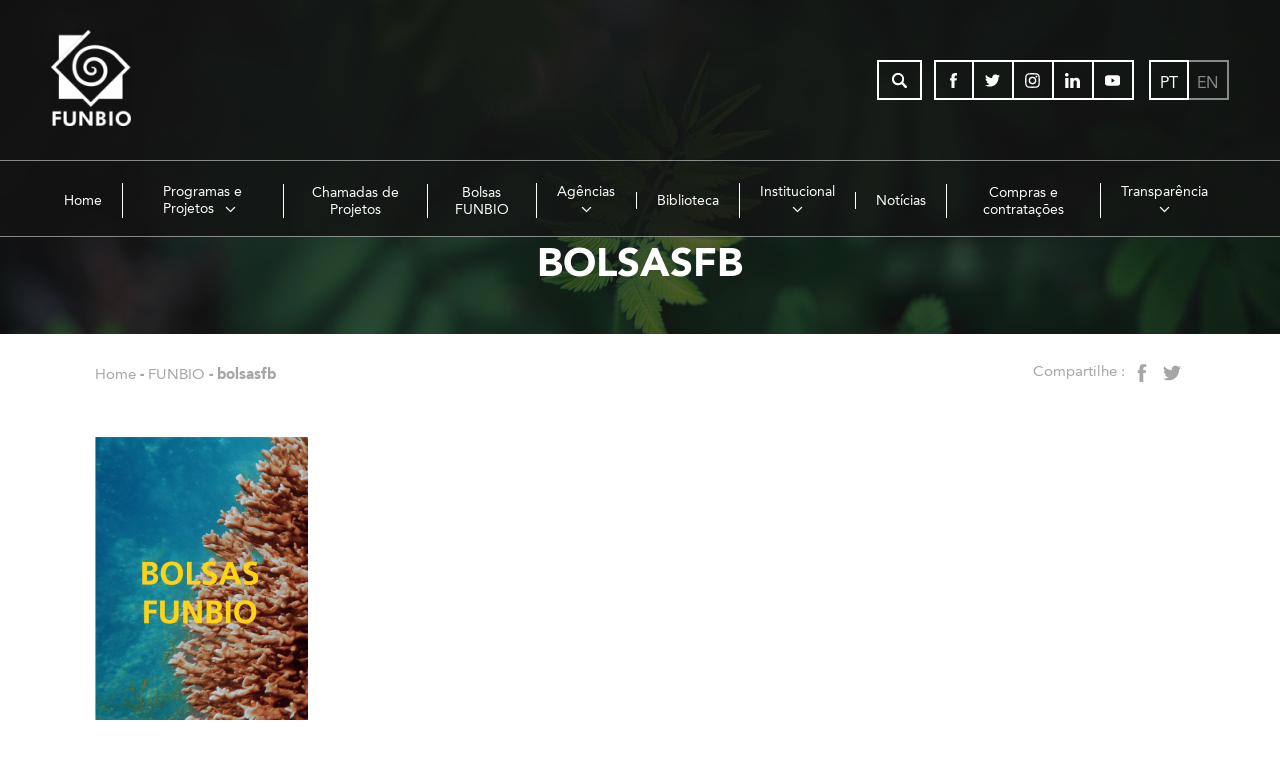

--- FILE ---
content_type: text/css
request_url: https://www.funbio.org.br/wp-content/themes/funbio/css/style.css?20260119010908&ver=6.9
body_size: 23961
content:
@font-face {
	font-family: 'Avenir-Book';
	src: url('fonts/avenir-book/AvenirLTStd-Book.eot');
	src: url('fonts/avenir-book/AvenirLTStd-Book.eot?#iefix') format('embedded-opentype'),
		url('fonts/avenir-book/AvenirLTStd-Book.woff2') format('woff2'),
		url('fonts/avenir-book/AvenirLTStd-Book.woff') format('woff'),
		url('fonts/avenir-book/AvenirLTStd-Book.svg#AvenirLTStd-Book') format('svg');
	font-style: normal;
	font-stretch: normal;
	font-display: swap;
	unicode-range: U+0020-00FE;
}

@font-face {
	font-family: 'Avenir-Roman';
	src: url('fonts/avenir-roman/AvenirLTStd-Roman.eot');
	src: url('fonts/avenir-roman/AvenirLTStd-Roman.eot?#iefix') format('embedded-opentype'),
		url('fonts/avenir-roman/AvenirLTStd-Roman.woff2') format('woff2'),
		url('fonts/avenir-roman/AvenirLTStd-Roman.woff') format('woff'),
		url('fonts/avenir-roman/AvenirLTStd-Roman.svg#AvenirLTStd-Roman') format('svg');
	font-weight: 400;
	font-style: normal;
	font-stretch: normal;
	font-display: swap;
	unicode-range: U+0020-00FE;
}

@font-face {
	font-family: 'Avenir-Black';
	src: url('fonts/avenir-black/AvenirLTStd-Black.eot');
	src: url('fonts/avenir-black/AvenirLTStd-Black.eot?#iefix') format('embedded-opentype'),
		url('fonts/avenir-black/AvenirLTStd-Black.woff2') format('woff2'),
		url('fonts/avenir-black/AvenirLTStd-Black.woff') format('woff'),
		url('fonts/avenir-black/AvenirLTStd-Black.svg#AvenirLTStd-Book') format('svg');
	font-style: normal;
	font-stretch: normal;
	unicode-range: U+0020-00FE;
	font-display: swap;
}

@media (max-width: 1023px) {
	body {
		padding-top: 80px;
	}
}

.slick-slider img {
	width: 100%;
	height: 100%;
	object-fit: cover;
}


.skip-to-content {
	position: absolute;
	top: -40px;
	left: 0;
	background: #00544d;
	color: white;
	padding: 8px;
	text-decoration: none;
	z-index: 100;
}

.skip-to-content:focus {
	top: 0;
}

.screen-reader-text {
	position: absolute;
	left: -10000px;
	width: 1px;
	height: 1px;
	overflow: hidden;
}


* {
	box-sizing: border-box;
	padding: 0;
	margin: 0;
}

::before,
::after {
	box-sizing: inherit;
}

*[class$="button"],
input[type="submit"],
button {
	cursor: pointer;
}

/* Remove outline de links e botões */
a:focus,
button:focus,
[tabindex]:focus {
	outline: none;
}

/* Mantém outline apenas para campos de formulário */
input:focus,
select:focus,
textarea:focus {
	outline: 2px solid #1a9c91;
	outline-offset: 0px;
}

.clearfixAlt::after {
	content: '';
	clear: both;
	width: 100%;
	display: block;
}

.clear {
	clear: both;
	width: 100% !important;
}

a {
	color: inherit;
	text-decoration: none;
}

img {
	max-width: 100%;
	height: auto;
}

a:hover,
.page-content a:hover {
	color: #00544d;
}

.page-content a:hover {
	text-decoration: underline;
}

a.ui-button:hover,
.ui-button a:hover {
	text-decoration: none;
}

input,
select,
textarea {
	font-family: inherit;
	font-family: 'Avenir-Roman', sans-serif;
}

h1,
h2,
h3,
h4,
h5,
h6 {
	font-weight: normal;
	font-family: 'Avenir-Book', sans-serif;
}

strong {
	font-weight: normal;
	font-family: 'Avenir-Black', sans-serif;
}

p {
	line-height: 1.4;
}

::-webkit-input-placeholder {
	color: inherit;
}

.cor-destaque01 {
	color: #00544d !important;
}

.cor-destaque02 {
	color: #005852 !important;
}

.cor-destaque03 {
	color: #1a9c91 !important;
}

.uppercase {
	text-transform: uppercase;
}

.underline {
	text-decoration: underline;
}

html,
body {
	scroll-behavior: smooth;
}

@media (min-width:1099px) {
	.sm-left {
		float: left;
	}
}

:-moz-placeholder {
	color: inherit;
}

::-moz-placeholder {
	color: inherit;
}

:-ms-input-placeholder {
	color: inherit;
}

html {
	height: 100%;
}

body {
	font-family: 'Avenir-Roman', sans-serif;
	min-height: 100%;
	position: relative;
}

.wrapper {
	width: 92%;
	max-width: 1680px;
	margin: auto;
}

.wrapper.container-fluid {
	padding-left: 0;
	padding-right: 0;
}

.wrapper-small {
	max-width: 1090px;
}

/* .wrapper-small {
	max-width: 1190px;
}
@media (min-width:1600px) {
	.wrapper-small {
		max-width: 1090px;
	}
} */


.wrapper-800 {
	max-width: 800px;
}

.wrapper-texto {
	margin: auto;
	max-width: 790px;
}

.site-header {
	background: #000;
	background: rgba(19, 19, 19, 0.8);
	padding: 10px 0;
}

@media (min-width:768px) {
	.site-header {
		padding: 30px 0;
	}
}

.site-logo {
	display: block;
}

.site-logo svg {
	fill: #fff;
	width: 100%;
	height: 74px;
}

.site-logo {
	max-width: 50%;
}

.ui-button {
	width: 45px;
	height: 45px;
	border: 2px solid #fff;
	background: transparent;
	position: relative;
	display: inline-block;
	text-align: center;
	line-height: 41px;
	cursor: pointer;
	fill: #fff;
}

.ui-button.ui-button-link {
	height: 36px;
	line-height: 1;
	display: inline-flex;
	flex-flow: row wrap;
	justify-content: center;
	align-items: center;
}

.no-flexbox .ui-button.ui-button-link {
	display: inline-block;
	line-height: 37px;
	text-align: center;
}

@media (max-width:767px) {
	.ui-button.ui-button-link {
		min-height: 45px;
		line-height: 1;
		height: auto;
		margin-bottom: 8px;
		display: inline-flex;
		flex-flow: row wrap;
		justify-content: center;
		align-items: center;
		text-align: center;
	}

	button.ui-button.ui-button-link,
	input.ui-button.ui-button-link {
		display: inline-block;
	}
}

.ui-button svg {
	width: 20px;
	height: 20px;
	position: absolute;
	top: 0;
	bottom: 0;
	right: 0;
	left: 0;
	margin: auto;
}

.ui-button.is-disabled {
	opacity: .5;
}

.ui-button-fixedW,
.ui-button.ui-button-link.ui-button-fixedW {
	min-width: 172px;
}

.ui-button.ui-button-link {
	width: auto;
	vertical-align: top;
	padding-left: 1em;
	padding-right: 1em;
	text-transform: uppercase;
	border-color: #000;
	color: #000;
	font-family: 'Avenir-Black', sans-serif;
	vertical-align: middle;
	-webkit-transition: background .3s;
	transition: background .3s;
	font-size: .9em;
	padding: 0 1.5em;
}

a:hover .ui-button {
	text-decoration: none;
}

.ui-button.ui-button-link:hover {
	background: #005852;
	color: #fff !important;
}

.ui-button.ui-button-link:hover a {
	color: #fff !important;
}

.ui-button.ui-button-link svg {
	position: relative;
	display: inline-block;
	vertical-align: middle;
	margin-right: 8px;
}

.ui-button.ui-button-link.ui-button-link-verde {
	border-color: #03b2ac;
	color: #03b2ac;
}

.ui-button.ui-button-link.ui-button-link-verde svg {
	fill: #03b2ac;
}

.ui-button.ui-button-link.ui-button-link-verde02 {
	border-color: #00544d;
	color: #00544d;
}

.ui-button.ui-button-link.ui-button-link-verde02 svg {
	fill: #00544d;
}

.ui-button.ui-button-link.ui-button-link-verde03 {
	border-color: #005852;
	color: #005852;
}

.ui-button.ui-button-link.ui-button-link-cinza {
	border-color: #a5a5a5;
	color: #a5a5a5;
}

.site-header .wrapper>* {
	display: inline-block;
	vertical-align: middle;
}

@media (min-width:1200px) {
	/*.site-header .wrapper {
		width: 90%;
	}*/
}

.site-header .wrapper {
	display: flex;
	flex-flow: row nowrap;
	justify-content: space-between;
	align-items: center;
}

.site-header-aux {
	font-size: 0;
}

.site-header-aux>* {
	margin-left: 13px;
	font-size: 16px;
	vertical-align: middle;
}

.site-header-aux>.ui-button-link-verde {
	font-size: 13px;
}

.site-header-aux>.ui-button {
	height: 40px;
	line-height: 37px;
}

.social a {
	width: 40px;
	height: 40px;
	display: inline-block;
	border-left-width: 0;
	color: #fff;
}

.no-flexbox .social a {
	margin-left: -4px;
}

.social a:hover svg {
	fill: #fff !important;
}

.social a:first-of-type {
	border-left-width: 2px;
}

.social a svg {
	width: 15px;
	height: 15px;
}

.btn-facebook {
	background: #3b5998;
}

.btn-twitter {
	background: #4099ff;
}

.btn-instagram {
	background: #e1306c;
}

.btn-linkedin {
	background: #0077b5;
}

.btn-youtube {
	background: #cd201f;
}

.site-menu {
	padding-top: 20px;
	clear: both;
}

.site-menu a:hover {
	color: #f2c71a;
}

.site-menu li {
	display: block;
	text-transform: uppercase;
	color: #a5a5a5;
	font-size: .9em;
}

.site-menu li:first-child a {
	padding-top: 0;
}

.site-menu li a {
	display: block;
	padding: 0 0 0 0;
}

.site-menu li li a {
	padding-left: 1em;
}

.site-header {
	position: fixed;
	width: 100%;
	top: 0;
	left: 0;
	z-index: 20;
}

.site-menu li {
	padding-top: 10px;
	padding-bottom: 10px;
}

@media (min-width:768px) {
	.site-menu li {
		font-size: 1em;
	}
}

@media (min-width:1024px) {
	.site-menu li {
		font-size: .9em;
	}
}

@media (min-width:1200px) {
	.site-header {
		margin-bottom: 58px;
	}
}

.site-header-inner {
	position: absolute;
	background: #fff;
	top: 100%;
	left: 0;
	width: 100%;
	padding: 15px 5% 10px 5%;
	max-height: 90vh;
	overflow-y: scroll;
	opacity: 0;
	visibility: hidden;
	transform: translateX(50%);
	z-index: 100;
}

@media (max-width:1099px) {
	.site-header-inner {
		transition: none;
	}
}

.is-menu-open .site-header-inner {
	opacity: 1;
	visibility: visible;
	transform: translateX(0%) !important;
	border-bottom: 1px solid #e8e8e8;
	transition: transform .4s, opacity .4s, visibility 0s;

}

.not-scrolled .site-header-inner {
	transition: none;
}

.site-header-aux,
.site-header .site-logo {
	position: relative;
	z-index: 2;
}

.site-header-inner .social {
	float: left;
	font-size: 0;
}

.site-header-inner .idiomas {
	float: right;
	font-size: 0;
}

.site-header-inner .idiomas .ui-button {
	font-size: 16px;
	width: 40px;
	height: 40px;
}

.site-header-inner .idiomas .ui-button:last-child {
	border-left: 0;
}

.no-flexbox .site-header-inner .idiomas .ui-button:last-child {
	margin-left: -4px;
}

.site-header-inner .idiomas .ui-button {
	border-color: #a5a5a5;
	color: #a5a5a5;

}

.ui-button {
	-webkit-transition: background .3s;
	transition: background .3s;
}

.ui-button:hover {
	background: #666;
}

.has-sub .icon-dropdown {
	width: 25px;
	height: 17px;
	vertical-align: middle;
	display: inline-block;
	fill: #a5a5a5;
}


@media (max-width:1199px) {
	.site-menu li li:first-child a {
		padding-top: 0;
	}

	.large-visible {
		display: none !important;
	}

	.site-menu .has-sub>ul {
		/* display: none; */
		padding: 10px 0;
	}

	.site-menu .has-sub.is-open>ul {
		/* display: block; */
	}

	.site-menu .has-sub.is-open>ul li:last-child {
		padding-bottom: 0;
	}
}

.site-menu .has-sub.is-open svg {
	transform: rotate(180deg);
}


#call-menu--iconClose {
	display: none;
	width: 15px;
	height: 15px;
}

#call-menu--iconDefault {
	display: block;
}

.is-menu-open #call-menu--iconClose {
	display: block;
}

.is-menu-open #call-menu--iconDefault {
	display: none;
}

.is-menu-open .site-menu {
	position: relative;
}

.is-menu-open .site-menu .has-sub>ul {
	position: absolute;
	top: 0;
	height: 100%;
	background: #fff;
	border-left: 1px solid #ededed;
	padding-top: 20px;
	margin-top: 20px;
	width: 80%;
	right: 0;
	visibility: hidden;
	transform: translateX(100%);
	transition: all .3s;
	z-index: 3;
	height: 100vh;
}

@media (min-width:1024px) {
	.is-menu-open .site-menu .has-sub>ul {
		width: 65%;
	}
}

.is-menu-open .site-menu .has-sub .icon-dropdown {
	position: absolute;
	transition: left .3s;
	left: 100%;
	top: 0;
}

.is-menu-open .site-menu li a {
	position: relative;
	display: inline-block;
}

.is-menu-open .site-menu .has-sub.is-open svg {
	left: -24px;
	transform: rotate(90deg);
	fill: #f2c71a;
}

.is-menu-open .site-menu .has-sub.is-open {
	color: #f2c71a;
}

.is-menu-open .site-menu .has-sub.is-open>ul {
	transform: translateX(0%);
	visibility: visible;
}

.is-menu-open .site-menu .has-sub>ul a {
	color: #a5a5a5;
	padding-left: 25px;
}

.is-menu-open .site-menu .has-sub>ul a:hover {
	color: #f2c71a;
}

.is-menu-open .site-header-aux .ui-button {
	border-color: #a5a5a5;
}

.is-menu-open .site-header-aux .ui-button svg {
	fill: #a5a5a5;
}

.site-header-inner {
	overflow: hidden;
}

@media (min-width:1200px) {
	.site-header-inner {
		width: 32%;
		right: 0;
		padding: 15px 0 50px 30px;
		right: 0;
		left: auto;
		max-height: none;
		height: 100vh;
	}

	.not-scrolled .site-header-inner {
		height: auto;
	}

	.is-menu-open .call-busca input[type="search"],
	.is-menu-open .call-busca input[type="text"] {
		width: 230px;
	}

	.is-menu-open .call-busca input[type="search"] {
		background: #fff;
		border-color: #a5a5a5;
		color: #a5a5a5;
	}

	.is-menu-open .call-busca input[type="search"],
	.is-menu-open .call-busca input[type="text"] {
		visibility: visible;
		opacity: 1;
		transform: scaleX(1);
	}

	.not-scrolled .has-sub .icon-dropdown {
		fill: #fff;
	}

	.site-header-aux {
		float: right;
		/*margin-top: 15px;*/
		position: relative;
		z-index: 5;
	}

	.site-header .wrapper {
		/*display: block;*/
	}

	.not-scrolled .site-header-aux {
		float: none;
		margin-top: 0;
	}

	.site-header-aux>.ui-button-link-verde {
		/*visibility: hidden;*/
		display: none;
	}

	.not-scrolled .site-header-aux>.ui-button-link-verde {
		visibility: visible;
	}

	.not-scrolled .site-header .wrapper {
		display: flex;
		flex-flow: row wrap;
		justify-content: space-between;
		align-items: center;
	}

	.site-header {
		padding: 15px 0;
		transition: padding .2s;
	}

	.not-scrolled .site-header {
		padding: 30px 0;
	}

	.site-logo svg {
		height: 64px;
		/*width:190px;*/
		width: auto;
	}

	.site-header-inner {
		top: 0;
		padding-top: 120px;
		z-index: 1;
	}

	.not-scrolled .site-header .ui-button.call-busca {
		border-color: #fff;
	}

	.not-scrolled .site-header .ui-button.call-busca svg {
		fill: #fff;
	}

	.not-scrolled .site-header-inner .ui-button {
		border-color: #fff;
		color: #fff;
	}

	.site-header-inner .idiomas .ui-button {
		opacity: .5;
	}

	.site-header-inner .idiomas .ui-button.is-current {
		opacity: 1;
	}

	.is-menu-open .site-header-inner {
		padding-right: 50px;
		padding-right: 5vw;
		border-left: 1px solid #e8e8e8;
	}

	.not-scrolled .btn-facebook,
	.not-scrolled .btn-twitter,
	.not-scrolled .btn-instagram,
	.not-scrolled .btn-linkedin,
	.not-scrolled .btn-youtube {
		background: transparent;
	}

	.not-scrolled .btn-facebook:hover {
		background: #3b5998;
	}

	.not-scrolled .btn-twitter:hover {
		background: #4099ff;
	}

	.not-scrolled .btn-instagram:hover {
		background: #e1306c;
	}

	.not-scrolled .btn-linkedin:hover {
		background: #0077b5;
	}

	.not-scrolled .btn-youtube:hover {
		background: #cd201f;
	}

	.not-scrolled #call-menu {
		display: none;
	}

	.not-scrolled .site-header-inner .idiomas {
		margin-left: 15px;
	}

	.not-scrolled .site-header-inner {
		position: static;
		visibility: visible;
		opacity: 1;
		transform: none;
		width: auto;
		float: right;
		padding: 0;
		background: transparent;
		overflow: visible;
	}

	.not-scrolled .site-header-aux {
		margin-left: auto;
		margin-right: 12px;
	}

	.not-scrolled .site-header-aux,
	.not-scrolled .site-header-inner {
		float: right;
	}

	.not-scrolled .site-menu {
		position: absolute;
		width: 100%;
		background: rgba(19, 19, 19, 0.8);
		left: 0;
		top: 100%;
		border-top: 1px solid #5f6973;
		border-bottom: 1px solid rgba(255, 255, 255, 0.5);
		border-top: 1px solid #5f6973;
		border-top: 1px solid rgba(255, 255, 255, 0.5);
		padding-top: 12px;
		text-align: center;
	}

	.not-scrolled .site-menu li {
		text-transform: none;
		color: #fff;
	}

	.not-scrolled .site-menu>ul {
		display: flex;
		flex-flow: row nowrap;
		justify-content: space-between;
		align-items: center;
	}

	.not-scrolled .site-menu>ul>li.has-sub {
		position: relative;
	}

	.not-scrolled .site-menu>ul>li {
		display: inline-block;
		position: relative;
		padding-bottom: 18px;
		flex-grow: 1;
	}

	.not-scrolled .site-menu>ul>li>a {
		padding: 0;
		border-left: 1px solid #fff;
		padding: 0 0;
		display: inline-block;
		width: 100%;
		text-align: center;
		padding-left: 20px;
		padding-right: 20px;
	}

	.not-scrolled .site-menu>ul>li:first-of-type>a {
		padding-left: 0;
	}

	.not-scrolled .site-menu>ul>li li {
		padding: 0;
	}

	.not-scrolled .site-menu>ul>li li a {
		/* padding:16px 0; */
		padding: 8px 0;
		border-left: 0;
		border-top: 0;
		border-bottom: 1px solid rgba(255, 255, 255, 0.5);
	}

	.not-scrolled .site-menu>ul>li li:last-child a {
		border-bottom: 0;
	}

	.not-scrolled .site-menu>ul>li:first-child a {
		padding-left: 0;
		border-left: 0;
	}

	.not-scrolled .site-menu>ul>li:last-child a {
		padding-right: 0;
	}

	.not-scrolled .site-menu li>ul {
		position: absolute;
		top: 100%;
		width: 100%;
		left: 0;
		background: rgba(19, 19, 19, 0.8);
		text-align: center;
		visibility: hidden;
		transform: translateY(-50px);
		z-index: 100;
		opacity: 0;
		transition: all .4s;

	}

	.not-scrolled .site-menu li:hover>ul {
		visibility: visible;
		opacity: 1;
		transform: translateY(0px);
	}

	.not-scrolled .site-menu li>ul li {
		text-align: center;
		display: block;
	}

	.not-scrolled .site-menu>ul {
		width: 90%;
		max-width: 1680px;
		margin: auto;
	}

}

@media (min-width:1350px) {
	.not-scrolled .site-menu>ul>li>a {
		padding-left: 23px;
		padding-right: 23px;
	}
}

@media (min-width:1400px) {
	.site-header-inner {
		width: 30%;
	}
}

@media (min-width:1900px) {

	.is-menu-open .call-busca input[type="search"],
	.is-menu-open .call-busca input[type="text"] {
		width: 206px;
	}
}

.call-busca {
	position: relative;
	height: 40px;
	margin: 0;
}

.call-busca svg {
	height: 15px;
	width: 15px;
}

#searchform {
	float: left;
	height: 40px;
	margin: 0;
}

#searchform input {
	background: rgba(60, 60, 60, 0.9);
	border: none;
	color: #fff;
	height: 100%;
	width: 0px;
	position: absolute;
	right: 100%;
}

#searchform.active input {
	border: 2px solid #fff;
	padding: 0 1em;
	width: auto;
	transition: all .2s ease-out;
}

.site-logo:hover svg {
	fill: #fff;
}

.call-busca input[type="search"],
.call-busca input[type="text"] {
	position: absolute;
	top: -2px;
	bottom: 0;
	right: 100%;
	height: 113%;
	height: calc(100% + 4px);
	border: 2px solid #fff;
	background: rgba(60, 60, 60, 0.9);
	color: #fff;
	padding: 0 1em;
	-webkit-transform: scaleX(0);
	transform-origin: right;
	visibility: hidden;
	/* -webkit-transition: all .2s ease-out; */
	transition: all .2s ease-out;
	opacity: 0;
}

.call-busca input:focus {
	outline-color: #f2c71a;
}

.call-busca input[type="submit"] {
	position: absolute;
	top: 0;
	bottom: 0;
	right: 0;
	opacity: 0;
	width: 100%;
	font-size: 0.1px;
	visibility: hidden;
}

.call-busca.is-open input[type="search"],
.call-busca.is-open input[type="text"] {
	visibility: visible;
	opacity: 1;
	transform: scaleX(1);
	-webkit-transform: scaleX(1);
}


.site-footer {
	background: #000;
	padding: 30px 0 0;
	bottom: 0;
	width: 100%;
	color: #fff;
	line-height: 1.8;
	margin-top: 125px;
	text-align: center;
	background: #000;
	/* position: absolute; */
	/* bottom: 0; */
}

.site-footer p {
	line-height: 1.9;
}

.footer-main {
	padding-bottom: 32px;
}

@media (min-width:1024px) {
	.site-footer {
		padding-top: 0;
		padding-bottom: 0;
	}

	.footer-main {
		background: url('../images/footer-bg.jpg');
		-webkit-background-size: cover;
		background-size: cover;
		padding: 65px 0 56px 0;
	}
}

@media (min-width:768px) {
	.site-footer {
		text-align: left;
	}
}

.site-footer>.wrapper>div {
	margin-bottom: 2em;
}

.site-footer a {
	letter-spacing: 0.06em;
	font-size: .9em;
}

.site-footer a:hover {
	color: #f2c71a;
}

.site-footer h3,
.site-footer h3>a {
	color: #f2c71a;
	text-transform: uppercase;
	margin-bottom: .5em;
	font-family: 'Avenir-Black', sans-serif;
	letter-spacing: 0em;
	font-weight: normal;
	font-size: 18px;
	text-decoration: none;
}

.site-footer h3 {}

@media (max-width:1199px) {
	.site-footer [class*="col"] {
		padding-left: 0;
		padding-right: 0;
	}

}

@media (max-width:1023px) {
	.footer-main {
		text-align: center;
	}
}

@media (max-width:767px) {
	.footer-main .areas {}

	.footer-main .areas p {
		text-align: left;
		width: 70%;
		margin: auto;
	}
}

@media (min-width:800px) and (max-width: 1099px) {
	.col-footer-3 {
		clear: both;
	}

	.col-footer-1,
	.col-footer-2 {
		width: 30%;
	}
}

.site-footer [class*="col"] [class*="col"] {
	padding-left: 0;
	padding-right: 0;
}

.footer-compl {
	background: #fff;
	color: #a5a5a5;
	text-align: center;
	line-height: 1;
	font-size: 1em;
	letter-spacing: 0.02em;
}

.footer-compl {
	padding: 16px 0 40px 0;
}

.footer-compl img {
	height: 60px;
	display: block;
	margin: 16px auto;
	vertical-align: middle;
}

.footer-mapa a {
	display: block;
}

@media (min-width:768px) {
	.footer-compl img {
		margin: 0;
	}
}

@media (min-width:990px) {
	.col-md-2-fix {
		width: 13%;
	}
}

@media (min-width:1024px) {
	.col-footer-5 {
		width: 40%;
	}
}

@media (min-width:768px) and (max-width:1023px) {
	.col-footer-1 {
		width: 50%;
	}

	.col-footer-2 {
		width: 50%;
	}

	.col-footer-3 {
		width: 50%;
	}

	.col-footer-5 {
		width: 50%;
	}
}

@media (max-width:1023px) {
	.footer-mapa .col-xs-12 {
		margin-bottom: 0;
	}

	.site-footer a {
		margin-bottom: 0.4em;
	}
}

@media (min-width:1024px) and (max-width:1099px) {
	.col-footer-1 {
		width: 25%;
	}

	.col-footer-2 {
		width: 28%;
	}

	.col-footer-3 {
		width: 40%;
	}

	.col-footer-4 {
		width: 25%;
		display: none;
	}
}

@media (min-width:768px) and (max-width:1199px) {
	.site-footer {
		font-size: .9em;
	}

	*[class^="col-footer"] {
		float: left;
	}

	*[class^="col-footer"] {
		margin-bottom: 30px;
	}

	.footer-compl {
		text-align: left;
	}

	.footer-compl .wrapper::after {
		content: '';
		clear: both;
		width: 100%;
		display: block;
	}

	.footer-compl img {
		display: inline-block;
		height: 45px;
	}

	.footer-compl .wrapper div {
		float: right;
	}

	.footer-compl .wrapper div img {
		margin-left: 25px;
	}
}

@media (min-width:1200px) {
	.site-footer {
		font-size: .8em;
	}

	[class^="col-footer"] {
		float: left;
	}

	.col-footer-1 {
		width: 25%;
	}

	.col-footer-2 {
		width: 25%;
	}

	.col-footer-3 {
		width: 30%;
		padding-left: 2%;
		padding-right: 0;
	}

	.col-footer-4 {
		width: 11%;
	}

	.col-footer-5 {
		width: 20%;
		clear: none;
	}

	.footer-compl {
		text-align: left;
	}

	.footer-compl .wrapper::after {
		content: '';
		clear: both;
		width: 100%;
		display: block;
	}

	.footer-compl img {
		display: inline-block;
		height: 60px;
	}

	.footer-compl .wrapper div {
		float: right;
	}

	.footer-compl .wrapper div img {
		margin-left: 25px;
	}
}

.site-footer {
	font-size: 15px;
}

@media (min-width:1600px) {
	.site-footer {
		font-size: 15px;
	}

	.col-footer-1 {
		width: 23%
	}

	.col-footer-2 {
		width: 19%
	}

	.col-footer-3 {
		width: 28%;
		padding-left: 4%;
	}

	.col-footer-4 {
		width: 15%
	}

	.col-footer-5 {
		width: 27%
	}
}

.site-sec {
	background: #f7f7f7;
	padding: 36px 0;
}

@media (min-width:1024px) {
	.site-sec {
		padding: 42px 0;
	}
}

.ui-card {
	margin-bottom: 2em;
}

.ui-card,
.ui-card .card__readnews,
.ui-card .card__title,
.ui-card .card__readnews>svg {
	transition: all .3s ease;
}

.ui-card:hover .card__readnews,
.ui-card:hover .card__title,
.ui-card:hover .card__readnews>svg {
	color: #f2c71a !important;
	fill: #f2c71a !important;
}

.ui-card.slick-slide {
	padding-left: 0px;
	padding-right: 10px;
}

.ui-card .inner {
	color: #616161;
	box-shadow: 2px 2px 6px rgba(0, 0, 0, 0.1);
	display: block;
}

.ui-card .inner img {
	position: absolute;
	top: 0;
	left: 50%;
	display: block;
	width: auto;
	min-width: 100%;
	max-width: unset;
	height: 100%;
	min-height: 100%;
	transform: translateX(-50%);
}

.card__image {
	object-fit: cover;
}

.cards-container>div>div {
	display: flex;
	gap: 0
}

.ui-card .inner>div {
	padding: 30px 32px;
	background: #fff;
	font-size: .85em;
}

.ui-card .inner div.ui-card-img {
	position: relative;
	padding: 0 0 56.25%;
	height: 0;
	overflow: hidden;
	margin-bottom: 0px;
	/* display: none; */
}

.ui-card .inner div a {
	display: block;
	margin-top: .5em;
	color: #005852;
}

.ui-card .inner div p {
	height: 4.3em;
	overflow: hidden;
	font-size: 16px;
}

.btn_moreNews {
	display: flex;
	justify-content: center;
	margin: 3.2rem auto 0;
}

.btn_moreNews>a {
	padding: 12px 20px;
	color: white;
	background-color: #005852;
	border-radius: 12px;
	text-align: center;
}

.ui-card .inner div svg {
	height: 10px;
	width: 15px;
	display: inline-block;
	vertical-align: middle;
	fill: #005852;
	margin-left: 10px;
}

.home-sec-title {
	color: #616161;
	margin-bottom: 2em;
}

.home-sec-title h2 {
	color: #005852;
	font-size: 1.5em;
	margin-bottom: 0.5em;
	text-transform: uppercase;
}

.home-sec-title:first-child>h2 {
	display: flex;
	flex-flow: column;
	align-items: center;
	justify-content: center;
	gap: 0.6rem;
	font-family: "Avenir-Black";
	color: #000;
	font-size: 28px;
	margin-bottom: 0.5em;
	text-transform: uppercase;
	font-weight: 900;
}

.ui-card .inner div .card__title {
	font-family: "Avenir-Black";
	color: #000;
	font-size: 1.4em;
	font-weight: 900;
	text-transform: uppercase;
	margin: 1.4rem 0 1rem;
	-webkit-box-orient: vertical;
	-webkit-line-clamp: 3;
	display: -webkit-box;
}

.card__readnews {
	margin-top: 16px;
	color: #616161;
	font-size: 16px;
}

.data {
	color: #616161;
	font-family: "Avenir-Black";
	font-size: 13px;
	font-style: italic;
	font-weight: 600;
}

@media (min-width:768px) {
	.home-sec-title h2 {
		font-size: 2.1em;
	}

	.ui-card.slick-slide {
		padding-left: 0px;
		padding-right: 0;
	}

	.cards-container>div>div {
		gap: 10px
	}
}

@media (min-width:1200px) {
	.ui-card.slick-slide {
		padding-left: 0px;
		padding-right: 0px;
	}

	.cards-container>div>div {
		gap: 58px
	}
}

@media (min-width:1300px) {
	.home-sec-title h2 {
		font-size: 2.3em;
	}
}

@media (min-width:1600px) {
	.home-sec-title h2 {
		font-size: 45px;
	}
}

.home-sec-title h2::before {
	content: '';
	width: 0.8em;
	height: 3px;
	background: #005852;
	display: block;
	margin-bottom: .2em;
}

.home-sec-title .ui-button-link {
	border-color: #000;
	/* display: inline-block; */
	margin-top: 2em;
	color: #000;
}

@media (max-width:767px) {
	.slider-control.ui-button {
		border: 0;
	}
}

.slider-control svg {
	height: 15px;
	width: 15px;
}

.slider-control .ui-button,
.slider-control.ui-button {
	border-color: #a5a5a5;
}

.slider-control .ui-button.slick-disabled,
.slider-control.ui-button.slick-disabled {
	opacity: .5;
}

.slider-control .ui-button.is-current,
.slider-control.ui-button.is-current {
	opacity: 1;
}

.slider-control svg {
	fill: #a5a5a5;
}

.cards-container {
	margin: auto;
}

.site-sec .slick-list {
	width: 100% !important;
}

/*.site-sec .slick-track {width: 100% !important;}*/
/*.site-sec .slick-track > div {width: 30% !important;}*/

@media (min-width:768px) {
	.cards-container.container-fluid {
		padding-left: 0;
		padding-right: 0;
		margin-left: -15px;
	}
}

@media (max-width:1023px) {
	.cards-container {
		padding: 0;
	}

	.wrapper>.row>.col-xs-12 {
		padding-left: 0;
		padding-right: 0;
	}

	.wrapper .row {
		margin-left: 0;
		margin-right: 0;
	}
}

@media (min-width:1099px) {
	.site-sec {
		position: relative;
	}

	.home-sec-title {
		position: static;
	}

	.projetos-destaque-home {
		display: flex;
		flex-direction: column;
		justify-content: center;
		align-items: center;
	}

	.projetos-destaque-home .slider-control {
		position: static;
		bottom: 64px;
		margin-left: 15px;
		margin-top: 0;
	}

	.projetos-destaque-home .slider-control button {
		position: absolute;
		bottom: 0;
		top: 0;
		margin: auto;
	}

	.projetos-destaque-home .slider-control #slider-projetosDestaque-prev {
		left: -40px;
	}

	.projetos-destaque-home .slider-control #slider-projetosDestaque-next {
		right: -30px;
	}

	.projetos-destaque-home .slider-container {
		position: relative;
	}

	.ui-card {
		margin: 16px auto 0 auto;
	}

	.cards-container {
		display: flex;
		flex-flow: row wrap;
		justify-content: space-between;

	}

	.card__content {
		-webkit-box-orient: vertical;
		-webkit-line-clamp: 3;
		display: -webkit-box;
		overflow: hidden;
		width: 100%;
	}

	.cards-container .slick-list {
		padding-bottom: 5px;
	}

	.ui-card .inner {
		background: #fff;
	}

	.cards-container-interna {
		margin-top: 32px;
		padding: 0;
		margin-left: -15px;
	}

	.cards-container-interna .ui-card .inner {
		width: 100%;
	}
}

.listagem-noticias-min p {
	font-size: 1em;
}

.listagem-contratacoes-min p {
	font-size: 1em;
}

.listagem-noticias-min li {
	padding: 1em 0;
	border-bottom: 1px solid #e4e4e4;
	display: block;
}

.listagem-contratacoes-min li {
	padding: 1em 0;
	border-bottom: 1px solid #e4e4e4;
	display: block;
}

.listagem-noticias-min li:first-child {
	padding-top: 0;
}

.listagem-noticias-min li:last-child {
	border-bottom: 0;
}

.listagem-contratacoes-min li:first-child {
	padding-top: 0;
}

.listagem-contratacoes-min li:last-child {
	border-bottom: 0;
}

.noticia-meta {
	font-size: 28px;
	font-weight: 700;
	color: #a5a5a5;
	margin-bottom: .3em;
	text-transform: uppercase;
}

.noticia-categ {
	color: #005852;
	font-family: 'Avenir-Roman', sans-serif;
}

@media (min-width:1024px) {
	.listagem-noticias-min li {
		width: 90%;
	}

	.listagem-noticias-min .slider-control {
		position: static;
		bottom: auto;
		margin-top: 20px;
	}
}

@media (min-width:1024px) {
	.listagem-contratacoes-min li {
		width: 90%;
	}

	.listagem-contratacoes-min .slider-control {
		position: static;
		bottom: auto;
		margin-top: 20px;
	}
}

.site-sec-bgBranco {
	background: #fff;
}

.bg-coruja .home-sec-title p {
	font-size: 1em;
}

@media (min-width:768px) {
	.bg-coruja {
		background: url('../images/coruja.png') no-repeat right top;
		min-height: 420px;
		-webkit-background-size: 55% auto;
		background-size: 55% auto;
	}

	.bg-coruja .home-sec-title {
		width: 60%;
	}

	.bg-coruja .home-sec-title p {
		width: 80%;
	}

	.site-sec-noPaddingBottom {
		padding-bottom: 0;
	}

	.bg-coruja-home {
		background: url(../images/coruja.png) no-repeat right 80px;
		background-size: auto 100%;
	}
}

@media (min-width:1600px) {
	.bg-coruja {
		-webkit-background-size: 50% auto;
		background-size: 50% auto;
	}

	.bg-coruja-home {
		background: url(../images/coruja.png) no-repeat right 40px;
	}
}



.page-header h2 {
	text-align: center;
	font-family: 'Avenir-Black', sans-serif;
	text-transform: uppercase;
	padding: 1.2em 0;
	color: #005852;
}

@media (min-width:1024px) {
	.page-header h2 {
		color: #fff;
		font-size: 2.5em;
	}
}

.busca-resultado {
	text-align: center;
}

.busca-resultado p {
	color: #616161;
}

@media (min-width:768px) {
	.busca-resultado .ui-button {
		margin-left: .5em;
	}
}

.busca-resultado h3 {
	color: #005852;
	font-size: 1.3em;
	margin-bottom: .5em;
	text-transform: uppercase;
}

@media (min-width:1024px) {
	.busca-resultado {
		text-align: left;
	}

	.busca-resultado h3 {
		font-size: 1.9em;
	}
}


.breadcrumb {
	display: none;
	margin-bottom: 25px;
}

@media (min-width:768px) {
	.breadcrumb {
		color: #a5a5a5;
		font-size: .95em;
		padding: 0 0 2em 0;
		font-family: 'Avenir-Black', sans-serif;
		text-align: center;
		text-align: left;
		padding: 0 0 2em 0;
		display: block;
	}
}

@media (min-width:1024px) {
	.breadcrumb {
		padding: 2em 0 1em 0;
	}
}

.breadcrumb a {
	color: #a5a5a5;
	font-family: 'Avenir-Roman', sans-serif;
}

/*.busca-resultado-listagem {margin-top: 16px;}*/
.busca-resultado-listagem {
	margin-top: 16px;
	margin-bottom: 32px;
}

.busca-resultado-listagem li {
	display: block;
	padding: 20px 0 25px 0;
	border-bottom: 1px solid #e4e4e4;
	color: #737373;
	display: none;
}

.busca-resultado-listagem li[data-page="0"] {
	display: block;
}

.busca-resultado-listagem li:last-child {
	border-bottom: 0;
}

.busca-resultado-listagem h3 {
	text-transform: uppercase;
	font-size: .9em;
}

.busca-resultado-listagem h2 {
	color: #000;
	margin: 0 0 0.3em 0;
	font-size: 2em;
}

.busca-resultado-listagem p {
	line-height: 1.5;
}

.resultado-footer {
	font-size: .9em;
	margin-top: 1em;
	color: #a5a5a5;
}

.resultado-footer .cor-destaque01 {
	color: #1a9c91 !important;
}

.page-content .resultado-footer {
	margin-top: 125px;
}

.page-content .post-content .resultado-footer {
	margin-top: 32px;
}

.page-content .resultado-footer a {
	color: #a5a5a5;
}

.page-content .resultado-footer a:hover {
	color: #00544d;
}

.resultado-footer div {
	margin-top: .5em;
}

.mosaico-img-square {
	padding: 20px 0;
}

.mosaico-img-square::after {
	content: '';
	clear: both;
	width: 100%;
	display: block;
}

.mosaico-img-square li {
	width: 31%;
	background: #000;
	display: block;
	padding: 0;
	margin: 0 2% 2% 0%;
	float: left;
}

.mosaico-img-square li span {
	padding-bottom: 100%;
	background: #000;
	display: block;
	height: 0;
	width: 100%;
}

@media (min-width:768px) {
	.mosaico-img-square li {
		width: 18%;
		margin: 0 1% 1% 0%;
	}
}

@media (min-width:1200px) {
	.mosaico-img-square li {
		width: 14%;
		margin: 0 1% 1% 0%;
	}
}

.resultado-busca-imagem,
.resultado-busca-imagem [class^="col"] {
	padding-left: 0;
}

.site-form {
	padding: 0;
	color: #616161;
}

.site-form input,
.site-form select,
.custom-select,
.site-form textarea {
	border: 2px solid #a5a5a5;
	background: transparent;
	color: inherit;
	-webkit-appearance: none;
	-moz-appearance: none;
	border-radius: 0;
}

.site-form input,
.site-form textarea {
	padding: .6em 1em;
}

.site-form select,
.custom-select {
	padding: .6em 1em;
	background-image: url('../images/dropdown-icon.png');
	background-repeat: no-repeat;
	background-position: 95% center;
}

.site-form input.ui-button {
	padding-top: 0;
	padding-bottom: 0;
}

.site-form>div,
.site-form>div div,
.site-form>form,
.site-form>form div,
.site-form>form div div {
	margin-bottom: 1rem;
	padding-left: 0;
}

.site-form>div div {
	padding-left: 0;
	padding-right: 0;
}

.site-form>div div:last-child,
.site-form>form div div:last-child {
	margin-bottom: 0;
}

.input-fullWidth {
	width: 100%;
}

.site-form-date {
	font-size: 0;
}

.site-form-date * {
	font-size: 14px;
}

.site-form-date input {
	width: 85%;
	margin-bottom: .5em;
}

.site-form-date span {
	width: 15%;
	text-align: left;
	vertical-align: middle;
	display: inline-block;
}

@media (min-width:768px) {
	.site-form-date span {
		text-align: center;
	}

	.site-form-date {
		text-align: left;
	}

	.site-form-date input {
		width: 11em;
		margin: 0;
	}
}

@media (min-width:1024px) {
	.site-form-date {
		font-size: 1rem;
	}

	.site-form-date {
		text-align: right;
	}

	.site-form>div div {
		margin-bottom: 0;
	}

	.site-form-date span {
		width: auto;
		padding-right: 0.2em;
	}

	.site-form>div div {
		padding-right: 15px;
		line-height: 1.5;
	}

	.site-form-date input {
		width: 10.5em;
		padding-right: 0;
		padding-right: 0;
		padding-left: .5em;
	}

	.site-form>div div.col-md-6:nth-child(even) {
		padding-right: 0;
	}
}

.busca-erro-msg {
	font-size: 1.1em;
	text-transform: uppercase;
	color: #616161;
	margin-bottom: 16px;
}

@media (min-width:768px) {
	.busca-erro-msg {
		font-size: 1.8em;
	}
}

.share-topo svg {
	fill: #a5a5a5;
}

.share-topo {
	font-family: 'Avenir-Roman';
	margin-top: 1em;
}

@media (min-width:768px) {
	.share-topo {
		float: right;
		margin-top: -2px;
		display: inline-block;
		vertical-align: middle;
	}
}

.share-topo a {
	display: inline-block;
	margin: 0 4px;
}

.share-topo svg {
	width: 18px;
	height: 18px;
	display: inline-block;
	vertical-align: middle;
}

.mb0 {
	margin-bottom: 0 !important;
}

.mt0 {
	margin-top: 0 !important;
}

.mt8 {
	margin-top: 8px;
}

.mt16 {
	margin-top: 16px;
}

.mt24 {
	margin-top: 24px;
}

.mt36 {
	margin-top: 36px;
}

.mt48 {
	margin-top: 48px !important;
}

.mb8 {
	margin-bottom: 8px !important;
}

.mb16 {
	margin-bottom: 16px;
}

.mb24 {
	margin-bottom: 24px !important;
}

.mb32 {
	margin-bottom: 32px !important;
}

.mb48 {
	margin-bottom: 48px !important;
}

.tac {
	text-align: center;
}

.no-border {
	border: 0 !important;
}

.ui-carregarMais {
	text-align: center;
	margin-top: 38px;
	clear: both;
}

.site-slider.site-slider--banner .slick-slide {
	height: 290px;
	background-repeat: no-repeat;
	-webkit-background-size: cover;
	background-size: cover;
	display: flex;
	flex-flow: row wrap;
	justify-content: center;
	align-items: center;
}

.no-flexbox .site-slider--banner .chamada {
	padding-top: 80px;
}

.site-slider .slick-arrow {
	position: absolute;
	bottom: 0;
	top: 0;
	margin: auto;
	z-index: 5;
	border-color: #fff;

}

@media (min-width:768px) and (max-width: 1099px) {
	.site-slider.site-slider--banner .slick-slide {
		padding: 40px 0 70px 0;
		height: auto;
		min-height: 290px;
	}
}

@media (min-width:1200px) {
	.site-slider--home .slick-arrow {
		margin-top: 350px;
	}
}

.site-slider.listagem-noticias-min .slick-arrow {
	position: absolute;
	bottom: 0;
	top: auto;
	margin: auto;
	z-index: 5;
	border-color: #000;
}

.site-slider.listagem-contratacoes-min .slick-arrow {
	position: absolute;
	bottom: 0;
	top: auto;
	margin: auto;
	z-index: 5;
	border-color: #000;
}

.site-slider .slick-arrow svg {
	fill: #fff;
}

.site-slider .slick-arrow.slick-prev {
	left: 0;
}

.site-slider .slick-arrow.slick-next {
	right: 0;
}

.site-slider--home .slick-arrow.slick-prev {
	left: 5%;
}

.site-slider--home .slick-arrow.slick-next {
	right: 5%;
}

@media (min-width:768px) {
	#slider-projetosDestaque-home {
		margin-left: 18px;
	}

	.site-slider .slick-arrow.slick-prev {
		left: 15px;
	}

	.site-slider .slick-arrow.slick-next {
		right: 15px;
	}
}

@media (min-width:1200px) {
	.site-slider--home .slick-arrow.slick-prev {
		left: 5%;
	}

	.site-slider--home .slick-arrow.slick-next {
		right: 5%;
	}
}

.site-slider .slick-dots {
	position: absolute;
	bottom: 0;
	width: 100%;
	text-align: center;
}

.site-slider .slick-dots li {
	display: inline-block;
	width: 14px;
	height: 14px;
	margin: 0 5px 24px 5px;
}

.site-slider .slick-dots li button {
	width: 14px;
	height: 14px;
	font-size: 0.1px;
	border: 2px solid #fff;
	background: transparent;
	display: block;
}

.site-slider .slick-dots li.slick-active button {
	border: 2px solid #f2c71a;
	background: #f2c71a;
}

.site-slider .chamada {
	text-align: center;
	color: #fff;
	max-width: 60%;
	margin: auto;
}

.site-slider .chamada h3 {
	text-transform: uppercase;
	font-family: 'Avenir-Black', sans-serif;
	font-size: 1.2em;
	margin-bottom: .3em;
}

.site-slider .chamada h3 span {
	display: block;
	color: #f2c71a;
}

@media (min-width:768px) {
	.site-slider .chamada h3 {
		font-size: 2.8em;
	}

	.site-slider .chamada p {
		font-size: 1.2em;
	}
}

.projeto-header {
	color: #005852;
	padding: 1em 0;
	text-align: center;
	max-width: 90%;
	padding: 2em 15px;
}


@media (min-width:1024px) {
	.projeto-header {
		color: #fff;
		height: 250px;
	}

	.projeto-header .title {
		display: flex;
		flex-flow: column wrap;
		height: 100%;
		justify-content: center;
		text-align: left;
	}
}

@media (min-width:1024px) {
	.projeto-header {
		padding: 2em 55px;
		text-align: center;
		height: 345px;
		width: 1260px;

		margin-left: auto;
		margin-right: auto;
		text-align: left;
		-webkit-background-size: cover;
		background-size: cover;
		position: relative;
	}

}

@media (min-width:1599px) {
	.projeto-header {
		/*padding: 2em 25px;*/
	}
}

.projeto-header h2 {
	text-transform: uppercase;
	font-size: 2em;
}

.projeto-header h2 a:hover {

	color: inherit;
}

@media (min-width:768px) {
	.projeto-header h2 {
		font-size: 45px;
	}
}

.projeto-header-menu .call-menu {
	display: none;
}

.projeto-header-menu .label {
	text-transform: uppercase;
	font-size: 15px;
	display: inline-block;
	vertical-align: middle;
	line-height: 1;
	font-family: 'Avenir-Book', sans-serif;
	position: absolute;
	left: 12px;
	top: 0;
	bottom: 0;
	margin: auto;
	height: 15px;
}

.projeto-header-menu:has(.inner-nav:empty) {
	display: none;
}

@media (max-width:1023px) {
	.projeto-header-menu {
		position: fixed;
		right: 0;
		bottom: 10px;
		z-index: 10;
		margin-bottom: 0;
		height: 50px;
		width: 100%;
		z-index: 20;
		font-size: .9em;

	}

	.projeto-header-menu .call-menu {
		display: block;
		font-family: 'Avenir-Black';
		font-size: 24px;
		line-height: 38px;
		width: 100%;
		height: 40px;
		display: block;
		position: fixed;
		bottom: 0;
		left: 0;
		color: #fff;
		background: #005852;
		transition: transform .2s;
		cursor: pointer;
		box-shadow: -1px 1px 2px rgba(0, 0, 0, 0.3);
		text-align: left;
		padding-right: 40px;
		text-align: right;
	}

	.projeto-header-menu .call-menu svg {
		width: 16px;
		height: 16px;
		fill: #fff;
		position: absolute;
		top: 0;
		bottom: 0;
		margin: auto;
		right: 14px;
		visibility: hidden;
		z-index: 10;
	}

	.projeto-header-menu .call-menu svg.state-1 {
		visibility: visible;
	}

	.projeto-header-menu .call-menu svg.state-2 {
		visibility: hidden;
	}

	.projeto-header-menu.is-open .call-menu svg.state-1 {
		visibility: hidden;
	}

	.projeto-header-menu.is-open .call-menu svg.state-2 {
		visibility: visible;
	}

	.projeto-header-menu .inner-nav {
		transform-origin: bottom left;
		padding: 5px 10px 10px 10px;
		background: #005852;
		color: #fff;
		bottom: 39px;
		position: fixed;
		width: 100%;
		left: 0;
		max-width: 470px;
		visibility: hidden;
		transform: scaleY(0);
		transition: transform .3s, visibility 0s .3s;
	}

	.projeto-header-menu .inner-nav .proj-title {
		display: none;
	}

	.projeto-header-menu .call-menu {
		transition: background .4s;
	}

	.projeto-header-menu.is-open .call-menu {
		background: #002a24;
	}

	.projeto-header-menu.is-open .inner-nav {
		transition: transform .3s, visibility .3s 0s;
		visibility: visible;
		transform: scaleY(1);
	}

	.projeto-header-menu .inner-nav a {
		border-bottom: 1px solid rgba(255, 255, 255, 0.3);

		padding: 10px 0;
	}

	.projeto-header-menu .inner-nav a:hover {
		color: #fff;
	}

	.projeto-header-menu .inner-nav a:last-child {
		border-bottom: 0;
	}

	.projeto-header-menu .inner-nav .btn-login {
		background: #fff;
		color: #005852;
	}
}

@media (min-width:768px) {
	.projeto-header-menu .call-menu {
		width: 130px;
		/* height: 80px; */
	}

	.projeto-header-menu .call-menu svg {
		/* width: 32px; */
		/* height: 32px; */
	}
}

.projeto-header-menu {
	font-family: 'Avenir-Roman';
	color: #000;
}

.projeto-header-menu nav {
	text-transform: lowercase;

}

.projeto-header-menu .aux {
	color: #005852;
	text-transform: uppercase;
}

.projeto-header-menu {
	margin: 2em auto 0 auto;
}

.projeto-header-menu a {
	display: block;
	padding: .5em 0;
}

@media (min-width:1024px) {
	.projeto-header-menu {
		border-top: 1px solid #e4e4e4;
	}

	.projeto-header {
		position: relative;
	}

	.projeto-header::after {
		content: '';
		clear: both;
		width: 100%;
		display: block;
	}

	.projeto-header-menu nav {
		padding: 14px 0;
	}

	.projeto-header-menu a {
		display: inline-block;
		padding: 0 9px;
		font-size: 14px;
		line-height: 14px;
	}

	.projeto-header-menu nav a {
		border-left: 1px solid #000;
	}

	.projeto-header-menu nav a:first-child,
	.projeto-header-menu nav a:nth-child(1) {
		border-left: 0;
	}

	.projeto-header-menu .aux {
		float: right;
	}

}

@media (min-width:1200px) {
	.projeto-header-menu a {
		padding: 0 18px;
	}
}

.projeto-header-menu a.btn-investir {
	background: #03b2ac;
}

.projeto-header-menu a.btn-login {
	background: #005852;
}

.projeto-header-menu a.btn-investir,
.projeto-header-menu a.btn-login {
	color: #fff;
	padding-top: 15px;
	padding-bottom: 15px;
	font-size: 13px;
	font-family: 'Avenir-Black';
}

.projeto-header-menu a.btn-investir:hover,
.projeto-header-menu a.btn-login:hover {
	color: #f2c71a;
}

@media (min-width:1024px) {
	.projeto-header-menu {
		width: 100%;
		background: #fff;
		right: 0;
		left: 0;
		margin: auto;
		/*top: 0;*/
		bottom: 0;
		position: absolute;
		float: left;
		padding: 0 0;
		font-size: 0;
	}

}

@media (min-width:1200px) {
	.projeto-header-menu {
		width: 90%;
		display: flex;
	}

	.projeto-header-menu a {
		padding: 0 12px 0 9px;
		font-size: 15px;
	}
}

@media (min-width:1600px) {
	.projeto-header-menu {
		width: 90%;
	}
}

@media (min-width:1800px) {
	.projeto-header-menu a {
		padding: 0 22px;
	}
}

.projeto-doacao-info>h3 {
	text-transform: uppercase;
	font-family: 'Avenir-Black';
	color: #005852;
	margin-bottom: 1em;
}

.projeto-doacao-info li a:hover {
	color: #f2c71a;
}

.projeto-doacao-info ul {
	margin: 2em 0;
	font-size: .9em;
	text-transform: uppercase;
}

.projeto-doacao-info ul li {
	display: block;
	margin-bottom: 1em;
	font-family: 'Avenir-Black';
	color: #005852;
}

.projeto-doacao-info ul svg {
	height: 15px;
	width: 15px;
	margin-right: 10px;
	display: inline-block;
	vertical-align: middle;
	fill: #005852;
}

.projeto-doacao-info a:hover svg {
	fill: #f2c71a;
}

@media (min-width:768px) {

	.projeto-doacao-info,
	.page-content {
		/* width: 94%; */
		margin: auto;
	}

	.projeto-doacao-info>h3 {
		font-size: 1.8em;
	}
}

.projeto_citacao {
	font-style: italic;
	padding: 3.5em;
	font-size: 0.9em;
	font-weight: bold;
	text-align: center;
}

.content-title {
	color: #005852;
	padding: 0 0 24px 0;
	text-transform: uppercase;
}

.content-title.mb0 {
	padding-bottom: 0;
}

.content-title .btn-voltar {
	text-transform: none;
}

.btn-voltar svg {
	display: inline-block;
	vertical-align: middle;
}

.post-data {
	font-size: .9em;
	color: #a5a5a5;
}

.content-title h3 {
	font-size: 20px;
	font-family: 'Avenir-Black', sans-serif;
}

.post-title {
	color: #000;
	margin-bottom: 24px;
}

.content-title h2 {
	font-family: 'Avenir-Black', sans-serif;
}

.content-title .btn-voltar+h2 {
	width: 100%;
}

@media (min-width:768px) {
	.content-title {
		display: flex;
		flex-flow: row wrap;
		justify-content: space-between;
		align-items: center;
		width: 100%;
	}

	.content-title h3 {
		font-size: 22px;
	}

	.post-title {
		font-size: 30px;
	}

	.content-title h2 {
		font-size: 35px;
	}

	.content-title h3 {
		font-size: 32px;
	}
}

.btn-voltar {
	/*float: right;*/
	/*float: left;*/
	margin-bottom: 1em;
	display: block;
}

.btn-voltar svg {
	fill: #005852;
	width: 15px;
	height: 15px;
}

.post-slider {
	margin: 1em 0;
	border-bottom: 1px solid #a5a5a5;
}

@media (min-width:1024px) {
	.post-slider .site-slider .slick-arrow {
		border-color: #a5a5a5;
	}

	.post-slider .site-slider .slick-arrow svg {
		fill: #a5a5a5;
	}

	.post-slider .site-slider .slick-arrow.slick-prev {
		left: -50px;
	}

	.post-slider .site-slider .slick-arrow.slick-next {
		right: -50px;
	}
}

.post-slider .main-image {
	/* max-height: 80vh; */
}

.post-slider .main-image .legenda {
	background: rgba(0, 0, 0, 0.8);
	color: #fff;
	padding: 0.5em;
	font-size: .9em;
	position: absolute;
	bottom: 0;
	width: 100%;
}

.post-slider .main-image .slick-slide {
	background: #f5f5f5;
}

.post-slider .main-image img {
	display: block;
	margin: auto;
	max-height: 80vh;
	max-width: 100%;
}

.post-slider-nav li {
	margin-right: 8px;
	margin-top: 16px;
}

.post-slider-nav li span {
	-webkit-background-size: cover;
	background-size: cover;
	background-repeat: no-repeat;
	background-position: center;

}

.post-slider-nav li:focus {
	outline-color: transparent;
}

.post-slider-nav li span {
	height: 0;
	padding-bottom: 100%;
	display: block;
	border: 4px solid transparent;
	cursor: pointer;
}

.post-slider-nav li.is-current span {
	border: 4px solid #00544d;
}

.post-slider-counter {
	padding: 1em 0;
	color: #005852;
	font-size: 18px;
	text-align: center;
}

.projeto-info-tabela {
	margin: 30px 0;
	font-size: .9em;
}

.projeto-info-tabela td {
	padding-right: 19px;
	vertical-align: top;
}

.projeto-info-tabela h4 {
	text-transform: uppercase;
	color: #1a9c91 !important;
	margin-bottom: 6px;
}

.projeto-info-tabela .link-mais {
	font-family: 'Avenir-Black';
	color: #005852;
	text-transform: uppercase;
	margin-top: 30px;
	display: block;
	clear: both;
}

.projeto-info-tabela .link-mais:hover {
	color: #f2c71a;
}

.link-mais svg {
	height: 15px;
	width: 15px;
	fill: #005852;
	display: inline-block;
	vertical-align: middle;
}

a:hover svg {
	/* fill: #f2c71a; */
}

.projeto-doacao-info {}

.projeto-info-tabela div {
	padding-left: 0;
}

.page-content {
	color: #616161;
}

.page-content p {
	margin-bottom: 1.2em;
}

.page-content p:last-child {
	margin-bottom: 0;
}

.page-content h4 {
	margin-bottom: .5em;
	font-size: 14px;
	text-transform: uppercase;
	color: #00544d;
}

.projeto-info-sidebar {
	/*border: 1px solid #ededed;*/
}

.projeto-info-sidebar-video iframe {
	width: 100%;
	height: 100%;
	aspect-ratio: 16 / 9;
}

.projeto-info-sidebar-video .video {
	position: relative;
	overflow: hidden;
	border-radius: 2px;
}

.projeto-info-sidebar-video .video .thumb {
	position: absolute;
	left: 0;
	top: 0;
	width: 100%;
	height: 100%;
	object-fit: cover;
	cursor: pointer;
	filter: brightness(60%);
	transition: .3s ease;
}

.projeto-info-sidebar-video .video .thumb-play {
	position: absolute;
	left: 50%;
	top: 50%;
	width: 25%;
	height: 25%;
	transform: translate(-50%, -50%);
	cursor: pointer;
	transition: .3s ease;
}

.projeto-info-sidebar-video .video .hidden {
	pointer-events: none;
	opacity: 0;
}

.projeto-info-sidebar h3 {
	background: #00544d;
	color: #fff;
	text-transform: uppercase;
	margin-bottom: 16px;
	font-size: 1em;
	padding: 10px;
}

.projeto-info-sidebar>h4 {
	color: #00544d;
	text-transform: uppercase;
	margin-bottom: 16px;
	font-size: 1em;
	padding: 10px 0 0;
}

.projeto-info-sidebar>div {
	margin-bottom: 16px;
	padding: 0 10px;
}

.sidebar-contato {
	line-height: 1.4;
}

.projeto-info-sidebar>div.sidebar-orgaos-list {
	margin-bottom: 0;
}

.projeto-info-sidebar .lista-link li {
	display: block;
}

.sidebar-orgaos-list img {
	padding: 0 10px;
	max-width: 80px;
	height: auto;
	margin-bottom: 16px;
}

.relatorio-anual-banner {
	background: #f7f7f7 url(../images/coruja-small.png) no-repeat left bottom;
	height: 90px;
	padding: 10px;
}

.relatorio-anual-banner p {
	padding-left: 100px;
	color: #00544d;
	font-size: .95em;
	margin: 0;
}

.relatorio-anual-banner {
	display: flex;
	flex-flow: column wrap;
	justify-content: center;
	align-items: center;
}

.dropwdown-list {
	padding: 8px !important;
	border: 2px solid #a5a5a5;
	position: relative;
	cursor: pointer;
	color: #a5a5a5;
	font-size: 16px;
	margin-bottom: 16px;
}

.dropwdown-list h4 {
	margin-bottom: 0;
	color: #a5a5a5;
	text-transform: none;
}

.dropwdown-list ul {
	margin-top: 2px;
	position: absolute;
	background: #fff;
	z-index: 12;
	top: 100%;
	width: 100%;
	left: 0;
	padding: 8px 8px 0 8px !important;
	border: 2px solid #a5a5a5;
	display: none;
}

.dropwdown-list ul li {
	display: block;
}

.lista-links li {
	display: block;
}

.lista-links a svg {
	fill: currentcolor;
}

.lista-links a.cor-destaque01:hover {
	text-decoration: underline;
}

.dropwdown-list ul li a,
.lista-links a {
	margin-bottom: 10px;
	display: block;
}

.dropwdown-list ul li a svg {
	width: 18px;
	height: 14px;
	display: inline-block;
	vertical-align: middle;
}



.lista-links a {
	margin-bottom: 3px;
	display: block;
	font-size: 1em;
}

.lista-links a,
.page-content .lista-links a {
	color: #616161;
}

.lista-links a:hover,
.page-content .lista-links a:hover {
	text-decoration: underline;
}

.projeto-info-sidebar .lista-links li {
	margin-bottom: 8px;
	font-size: .95em;
	color: #a5a5a5;
}

.projeto-info-sidebar .lista-links li a,
.projeto-info-sidebar .lista-links li a {
	color: #a5a5a5;
}

.webcolumn-2 {
	-webkit-column-count: 2;
}

.dropwdown-list.is-open ul {
	display: block;
}

.dropwdown-list .call-dropdown {
	position: absolute;
	top: 0;
	right: 10px;
	bottom: 0;
	margin: auto;
	background: transparent;
	border: 0;
	cursor: pointer;
	z-index: 11;
	opacity: .5;
}

.dropwdown-list:hover .call-dropdown {
	opacity: 1;
}

.dropwdown-list .call-dropdown:focus {
	outline: 0;
}

.dropwdown-list.is-open .call-dropdown svg {
	-webkit-transform: rotate(180deg);
	transform: rotate(180deg);
}

.dropwdown-list .call-dropdown svg {
	width: 20px;
	height: 20px;
}

.lista-links a svg {
	margin-right: 6px;
	width: 15px;
	height: 15px;
	fill: currentcolor;
	display: inline-block;
	vertical-align: sub;
}

.parceiros-lista img {
	display: inline-block;
	vertical-align: middle;
	max-height: 40px;
	margin-right: 50px;
	max-width: 190px;
	margin-bottom: 35px;
}

.page-section h3.title-section {
	font-size: 24px;
	font-family: 'Avenir-Black';
	text-transform: uppercase;
	margin-bottom: 8px;
	color: #005852;
}

.page-section {
	border-bottom: 1px solid #ededed;
	padding: 24px 0;
}

@media (min-width:768px) {
	.page-section h3 {
		font-size: 35px;
	}
}


@media (min-width:768px) {
	.hr {
		border-top: 1px solid #ededed;
		background: transparent;
		padding-top: 24px;
		/* margin-top: 36px; */
	}
}

@media (min-width:1024px) {
	.page-content {
		margin: 36px auto;
	}
}

.pb0 {
	padding-bottom: 0 !important;
}

.pt0 {
	padding-top: 0 !important;
}

.pt36 {
	padding-top: 36px !important;
}

.pt48 {
	padding-top: 48px !important;
}

.site-slider.site-slider--blocks .slider-control {
	border-color: #a5a5a5;
}

.site-slider.site-slider--blocks .slider-control svg {
	fill: #a5a5a5;
}

.site-slider--blocks {
	width: 90%;
	margin: auto;
}

@media (min-width:768px) {
	.site-slider.site-slider--blocks .slick-arrow.slick-prev {
		left: -50px;
		background: transparent;
	}

	.site-slider.site-slider--blocks .slick-arrow.slick-next {
		right: -50px;
		background: transparent;
	}
}

.site-slider--blocks .block-simples::before {
	content: '';
	position: absolute;
	width: 100%;
	height: 100%;
	background: rgba(0, 0, 0, 0.7);
	left: 0;
	top: 0;
}

@media (min-width:768px) {
	.site-slider--blocks .block-simples {
		margin-bottom: 16px;
		padding: 20px;
	}
}

@media (min-width:900px) {
	.site-slider--blocks .col-md-4 .block-simples {
		margin-bottom: 30px;
		padding: 20px;
	}
}

.site-slider--blocks .col-md-4 .block-simples:hover {
	text-decoration: none;
	color: #fff;
}

.site-slider--blocks .block-simples h3 {
	position: relative;
	z-index: 5;
}

.site-slider--blocks .block-simples {
	height: 195px;
	display: block;
	text-align: center;
	color: #fff;
	text-transform: uppercase;
	font-family: 'Avenir-Black';
	font-size: .9em;
	display: flex;
	flex-flow: row wrap;
	justify-content: center;
	align-items: center;
	position: relative;
	-webkit-background-size: cover;
	background-size: cover;
}

.listagem-noticias-small .post-title {
	font-size: 18px;
	margin-bottom: 16px;
	letter-spacing: 0.025em;
}

@media (min-width:768px) {
	.listagem-noticias-small .post-title {
		font-size: 24px;
	}
}

.listagem-noticias-small .post-title h2 {
	font-size: 30px;
}

.listagem-noticias-small .post-content {
	margin-bottom: 32px;
	position: relative;
	/* height: 400px; */
}

.listagem-noticias-small .post-content img {
	width: 100%;
	margin-bottom: 20px;
}

@media (max-width:767px) {
	.col-xs-12 {
		margin-bottom: 30px;
	}
}

@media (max-width:1023px) {
	.col-sm-12 {
		margin-bottom: 30px;
	}
}

.ui-button.ui-button-loadMore {
	display: block;
	width: 100%;
	font-family: 'Avenir-Black', sans-serif;
	background: #005852;
	color: #fff;
	text-transform: uppercase;
	margin-top: 32px;
	border: 2px solid #005852;
}

.ui-button.ui-button-loadMore:hover {
	background: #fff;
	color: #005852;
}

.projeto-apoiado-interna {
	line-height: 1.5;
}

.projeto-apoiado-interna.page-content h4 {
	text-transform: uppercase;
	color: #000;
	font-family: 'Avenir-Black';
	font-size: 1.2em;
}

.link-verMais {
	/*font-family: 'Avenir-Black';*/
	font-family: 'Avenir-Book';
	text-transform: uppercase;
	margin-top: 16px;
	display: inline-block;
	color: #00544d;
	font-weight: bold;
}

.link-verMais svg {
	position: relative;
	top: 3px;
}

.link-verMais:hover,
.page-content .link-verMais:hover {
	color: #f2c71a;
	text-decoration: none;
}

.page-content a {
	color: #00544d;
}

.page-content .ui-button a {
	color: inherit;
}

a svg {
	fill: currentcolor;
}

.projeto-status {
	font-size: .9em;
	color: #a5a5a5;

	text-transform: none;
}

@media (min-width:768px) {
	.projeto-status {
		float: right;
	}

	.projeto-info-sidebar .projeto-status {
		float: none;
	}
}

.projeto-status-icon {
	width: 21px;
	height: 21px;
	border-radius: 50%;
	position: relative;
	display: inline-block;
	vertical-align: middle;
}

.compras-status-legenda li {
	display: block;
	margin-top: 10px;
}

@media (min-width:768px) {
	.compras-status-legenda li {
		display: inline-block;
		margin-left: 10px;
	}

	.compras-status-legenda li:first-child {
		margin-left: 0;
	}
}

.projeto-status-aberto {
	color: #7dba00;
}

.projeto-status-em-andamento {
	color: #fbb106cc;
}

.projeto-status-icon-aberto {
	background: #7dba00;
}

.projeto-status-icon-andamento {
	background: #fbb106cc;
}

.projeto-status-encerrado {
	color: #bababa;
}

.projeto-status-icon-encerrado {
	background: #bababa;
}

.projeto-status-prorrogado {
	color: #6774ff;
}

.projeto-status-icon-prorrogado {
	background: #6774ff;
}

.projeto-status-cancelado {
	color: #ff5858;
}

.projeto-status-icon-cancelado {
	background: #ff5858;

}

.compras-status-aberta {
	color: #7dba00;
}

.compras-status-icon-aberta {
	background: #7dba00;
}

.compras-status-encerrada {
	color: #bababa;
}

.compras-status-icon-encerrada {
	background: #bababa;
}

.compras-status-prorrogada {
	color: #6769ff;
}

.compras-status-icon-prorrogada {
	background: #6769ff;
}

.compras-status-cancelada {
	color: #ff5858;
}

.compras-status-icon-cancelada {
	background: #ff5858;

}



.projeto-status svg {
	width: 17px;
	height: 17px;
	fill: #fff;
	position: absolute;
	top: 0;
	bottom: 0;
	right: 0;
	left: 0;
	margin: auto;
}

.projeto-title::after {
	margin-bottom: 16px;
	content: '';
	clear: both;
	width: 100%;
	display: block;
}

.projeto-title h3 {
	float: left;
	text-transform: uppercase;
	color: #00544d;
	font-size: 18px;
	max-width: 80%;
	font-family: 'Avenir-Roman', sans-serif;
}

.page-content p,
.page-content li {
	line-height: 1.5;
}

.page-content .post-cover {
	height: 350px;
	width: 100%;
	display: block;
	margin: auto auto 32px auto;
	background-position: center;
	-webkit-background-size: cover;
	background-size: cover;
	background-color: #eee;
}


.txt-large {
	font-size: 1.2em;
}

p.txt-large {
	margin-bottom: .5em;
}


.relatorio-banner .content-title {
	padding-bottom: 0;
}

.relatorio-banner .wrapper {}

@media (min-width:1024px) {
	.relatorio-banner {
		padding: 0 0;
		margin-top: 120px;
	}

	.relatorio-banner .ui-button-link {
		width: 100%;
	}

	.relatorio-banner .wrapper {
		position: relative;
		padding: 45px 15px;
	}

	.relatorio-banner .wrapper::before {
		content: '';
		display: inline-block;
		background: url(../images/coruja.png) no-repeat right top;
		-webkit-background-size: auto 100%;
		background-size: 100% auto;
		width: 185px;
		height: 120%;
		position: absolute;
		right: 0;
		top: -20%;
	}
}

@media (max-width:1023px) {
	.relatorio-banner .col-xs-12:last-child {
		margin-bottom: 0;
	}
}

.relatorio-banner {
	color: #a5a5a5;
}

.resultado-legenda {
	font-size: .9em;
}

.resultado-legenda li {
	margin-bottom: .5em;
	display: block;
	position: relative;
	padding-left: 25px;
}

.resultado-icon {
	display: inline-block;
	position: absolute;
	left: 0;
	top: 5px;
	width: 13px;
	height: 13px;
	background: #000;
	border-radius: 50%;
	vertical-align: middle;
	margin-right: 5px;
}

.resultado-icon.status1 {
	background: #7dba00;
}

.resultado-icon.status2 {
	background: #ff9900;
}

.resultado-icon.status3 {
	background: #cc0000;
}

.cor-status1 {
	color: #005852;
}

.cor-status2 {
	color: #ff9900;
}

.cor-status3 {
	color: #cc0000;
}


.sec-resultado-resumo {
	color: #676767;
}

.sec-resultado-resumo h3 {
	font-size: 1em;
	text-transform: uppercase;
	color: #676767;
	margin-bottom: 1em;
}

.sec-resultado-resumo li {
	display: block;
	font-size: .9em;
}

.lista-biblioteca p {
	margin-bottom: 10px;
	color: #616161;
}

@media (min-width:1024px) {
	.lista-biblioteca .post-content {
		padding-right: 30px;
	}
}

.lista-biblioteca .post-content {
	border-bottom: 1px solid #e4e4e4;
	padding-bottom: 32px;
}

.lista-biblioteca .post-content:last-of-type {
	border-bottom: 0;
}

.lista-biblioteca {
	margin-bottom: 64px;
}

.content-title.content-title-alt {
	color: #005852;
	font-family: 'Avenir-Black', sans-serif;
}

.post-data .projeto-status {
	float: none;
	display: inline-block;
	vertical-align: bottom;
}

.compras-filtro {
	background: #f7f7f7;
	padding: 1em 0;
}

.compras-filtro .wrapper div {
	margin-bottom: 16px;
}

.compras-filtro .wrapper select {
	background-color: #fff;
}

@media (min-width:768px) {
	.compras-filtro .wrapper {
		display: flex;
		flex-flow: row wrap;
		justify-content: space-between;
		align-items: center;
	}

	.compras-filtro .wrapper div {
		margin-left: 0;
		margin-right: 0;
		width: 100%;
		margin-bottom: 16px;
		display: inline-block;
	}
}

@media (min-width:1024px) {

	.compras-filtro.site-form>div div,
	.compras-filtro.site-form>div,
	.compras-filtro.site-form>div {
		margin-bottom: 16px;
	}
}


.site-sec>.page-content {
	margin-top: 0;
	margin-bottom: 0;
}

.fornecedor-form input,
.fornecedor-form select,
.fornecedor-form textarea {
	width: 100%;
}

/* .fornecedor-form input[type="checkbox"], .fornecedor-form input[type="radio"]{width: auto;} */

.fornecedor-form .input-check {
	margin-bottom: 16px;
}

.form-tab .content-title p {
	width: 100%;
	text-transform: none;
	color: #616161;
}

.listagem-noticias-small.lista-prestacao .post-title {
	margin: 8px 0;
}

.listagem-noticias-small.lista-prestacao {
	line-height: 1.5;
}

.listagem-noticias-small.lista-prestacao p {
	margin-bottom: 1em;
}

.lista-prestacao .post-content {
	border-bottom: 1px solid #e4e4e4;
	padding-bottom: 32px;
}

.slider-relatorio-buttons {
	text-align: right;
}

.slider-relatorios-nav::after {
	content: '';
	width: 100%;
	height: 2px;
	background: #a5a5a5;
	display: block;
	position: absolute;
	bottom: 5px;
}

.slider-relatorios-nav .item {
	padding-left: 1em;
	padding-bottom: 15px;
	position: relative;
}

.slider-relatorios-nav .item span {
	position: relative;
}

.slider-relatorios-nav .item.is-current {
	color: #005852;
	font-family: 'Avenir-Black';
}

.slider-relatorios-nav .item span::before {
	content: '';
	width: 2px;
	height: 10px;
	background: #a5a5a5;
	position: absolute;
	bottom: -21px;
	left: 0;
}

@media (min-width:1024px) {
	.slider-relatorios-main {
		width: 60%;
	}
}

.slider-relatorios-main h3 {
	color: #005852;
	font-size: 1.2em;
	font-family: 'Avenir-Black';
	margin-bottom: 8px;
}

@media (min-width:768px) {
	.slider-relatorios-main h3 {
		font-size: 30px;
	}
}

.slider-relatorios-main p {
	margin-bottom: 16px;
}

.header-quemSomos {
	margin-bottom: 32px;
	text-align: center;
	color: #fff;
	text-transform: uppercase;
}

@media (min-width:1024px) {
	.header-quemSomos {
		max-width: 100%;
	}
}

.header-quemSomos h3 {
	text-align: center;
	line-height: 1.4;
}

@media (min-width:768px) {
	.header-quemSomos h3 {
		font-size: 28px;
	}
}

.header-quemSomos svg {
	fill: #fff;

}

.header-quemSomos .title {
	flex-flow: row wrap;
}

.header-quemSomos svg {
	width: 80px;
	height: 80px;
}

.projeto-header.header-quemSomos {
	height: 245px;
	background-position: center;
}

@media (max-width:1023px) {
	.projeto-header.header-quemSomos {
		padding: 1em;
	}
}

.page-content.quemSomos {
	width: 100%;
}

.page-content h5 {
	font-family: 'Avenir-Black';
	color: #a5a5a5;
	font-size: 1em;
	margin-bottom: .3em;
}

.quemSomos {
	color: #a5a5a5;
}

.page-content.quemSomos h3 {
	font-size: 1.25em;
	color: #00544d;
	text-transform: uppercase;
	margin-bottom: .5em;
}

.page-content.quemSomos h4 {
	text-transform: none;
	font-size: 1.3em;
	color: #676767;
}

.site-sec.quemSomos-infog {
	padding: 30px 0;
	text-transform: uppercase;
	color: #7dba00;
	font-size: 17px;
}

.quemSomos-infog-4 strong {
	font-size: 25px;
	display: block;
}

@media (min-width:980px) {
	.quemSomos-infog-2::after {
		content: '';
		clear: both;
		width: 100%;
		display: block;
	}

	.quemSomos-infog-2>div {
		float: left;
		margin-bottom: 26px;
	}

	.quemSomos-infog-2>div:first-child {
		padding-right: 60px;
	}

	.quemSomos-infog-2>div:last-child {
		padding-left: 60px;
		border-left: 1px solid #dedede;
	}
}

.site-sec.quemSomos-infog .container-fluid,
.site-sec.quemSomos-infog .container-fluid>div {
	padding: 0;
}

.site-sec.quemSomos-infog .txt-large {
	font-size: 2em;
	font-family: 'Avenir-Black', sans-serif;
}

.site-sec.quemSomos-infog .txt-med {
	font-size: 1.5em;
	font-family: 'Avenir-Black', sans-serif;
}

.quemSomos li {
	display: block;
}

.quemSomos li::before {
	content: '';
	margin-right: 8px;
}

@media (min-width:1024px) {
	.site-sec.quemSomos-infog .txt-large {
		font-size: 60px;
	}

	.site-sec.quemSomos-infog .txt-med {
		display: block;
	}
}

.custom-file {
	border: 2px solid #a5a5a5;
	background: transparent;
	padding: .6em 1em !important;
	font-size: .85em;
	position: relative;
}

.custom-file input {
	opacity: 0;
	top: 0;
	left: 0;
	height: 100%;
	cursor: pointer;
	position: absolute;
}

.custom-check .checkbox {
	width: 25px;
	height: 25px;
	display: inline-block;
	vertical-align: middle;
	position: relative;
	border: 1px solid #a5a5a5;
	margin-right: 5px;

}

.custom-check label {
	display: inline-block;
	vertical-align: middle;
	margin-right: 10px;
	font-size: .9em;
	width: calc(100% - 50px);
}

.custom-check .checkbox.is-checked {
	background: #ddd;
}

.custom-check .checkbox input {
	position: absolute;
	top: 0;
	left: 0;
	width: 100%;
	height: 100%;
	opacity: 0;
	cursor: pointer;
	z-index: 10;
	-webkit-appearance: checkbox;
	-moz-appearance: checkbox;
	cursor: pointer;
}

.fornecedor-form .custom-check {
	margin-top: 16px;
}

.custom-file svg {
	fill: #00544d;
	position: absolute;
	right: 1em;
}

.site-form .content-title {
	margin-bottom: 0;
}

.form-curriculo.site-sec {
	padding: 22px 0;
}

.form-curriculo .site-form .content-title {
	padding-bottom: 20px;
}

.form-curriculo .site-form .content-title h3 {
	font-size: 24px;
}

.infoContato li {
	display: block;
	margin-bottom: 1em;
	color: #616161;
	font-size: .9em;
}

.infoContato h3 {
	color: #000;
	font-size: 1.4em;
}

.infoContato.container-fluid,
.infoContato.container-fluid>* {
	padding-left: 0;
}

.investir-ficha {
	color: #a5a5a5
}

.investir-ficha h3 {
	font-size: 1em;
	margin-bottom: 1em;
}

.investir-ficha h4 {
	font-size: 1.2em;
	margin: 1.5em 0;
}

.investir-ficha li {
	display: block;
	margin-bottom: 1em;
}

.investir-ficha [class^="col"] {
	padding-left: 0;
	margin-top: 1em;
}

.input-check input {
	width: 30px;
	height: 30px;
	display: inline-block;
	vertical-align: middle;
	background: transparent;
	border: 2px solid;
	margin-right: 10px;
}

.input-check.is-checked input {
	background: #ddd;
}

.box-termo {
	border: 2px solid #a5a5a5;
	padding: 1em;
	color: #616161;
	margin-bottom: 36px;
}

.projeto-info-sidebar>div.sidebar-calendario {
	padding-left: 0;
	padding-right: 0;
}

.sidebar-calendario {
	border: 1px solid #a5a5a5;
	color: #a5a5a5;
	position: relative;
}

.sidebar-calendario h3 {
	margin-bottom: 0;
	text-align: center;
}

.sidebar-calendario-nav {
	text-align: center;
	padding: .6em 0;
	border-bottom: 1px solid #a5a5a5;
}

.sidebar-calendario-content {
	padding: 0 0 16px 0;
}

.sidebar-calendario-content .inner {
	font-size: 0;
}

.sidebar-calendario-content .inner span {
	width: 25%;
	text-align: center;
	display: inline-block;
	font-size: 16px;
	margin-top: 16px;
}

.sidebar-calendario .slider-control {
	position: absolute;
	z-index: 10;
	cursor: pointer;
}

.sidebar-calendario .slider-control.slick-prev {
	top: 20px;
	left: 20px;
}

.sidebar-calendario .slider-control.slick-next {
	top: 20px;
	right: 20px;
}

.sidebar-calendario-remover {
	margin: 0 10px;
	border: 0;
}

.form-menu li {
	cursor: pointer;
	font-size: .9em;
	color: #a5a5a5;
}

.form-menu li.is-current {
	background: #005852;
	color: #fff;
}

.form-menu {
	margin-bottom: 1em;
}

.form-menu li {
	display: block;
	text-align: center;
	padding: 13px 0 8px 0;
	background: #f7f7f7;
}

@media (min-width:768px) {
	.form-menu {
		margin-bottom: 0;
	}

	.form-menu ul::after {
		content: '';
		clear: both;
		width: 100%;
		display: block;
	}

	.form-menu {
		border-bottom: 7px solid #005852;
		margin-bottom: 40px;
	}

	.form-menu ul {
		display: flex;
		flex-flow: row wrap;
		justify-content: space-between;
		align-items: center;
	}

	.form-menu li {
		width: 19.5%;
		float: left;
		display: block;
		text-align: center;
		padding: 13px 0 8px 0;
		background: #f7f7f7;
	}

	#form-menu-adicionarProjeto.form-menu li {
		width: 24.5%;
	}
}

.form-tab-container .form-tab {
	display: none;
}

.form-tab-container .form-tab.is-visible {
	display: block;
}

.modal-container {
	width: 100%;
	height: 100%;
	position: fixed;
	top: 0;
	left: 0;
}

.site-slider .chamada svg {
	width: 15px;
	height: 15px;
	margin-right: 10px;
	display: inline-block;
	vertical-align: middle;
}

.link-chamada {
	display: block;
	margin-top: 15px;
}

.site-slider--banner .chamada svg {
	/* margin-top: 15px;width: 22px; height: 16px; */
}

.site-slider--banner.site-slider .chamada h3 {
	font-size: 2em;
}

.site-slider--home {
	max-height: 90vh;
	background: #fdfdfd;
}

@media (min-width:768px) {
	.site-slider--home {
		height: 650px;
	}
}

svg {
	transform-origin: center;
}

.site-slider {
	opacity: 0;
	transition: opacity .2s;
}

.site-slider.slick-initialized {
	opacity: 1;
}

.site-slider--home {
	max-height: 90vh;
}

.site-slider--home .slick-slide {
	height: 650px;
	-webkit-background-size: cover;
	background-size: cover;
	padding-top: 130px;

	-webkit-background-size: cover;
	background-size: cover;
	background-position: center;
	background-repeat: no-repeat;
	background-color: #333;
}

@media (max-width:1023px) {
	.site-slider--home .slick-slide {
		display: flex;
		flex-flow: row wrap;
		justify-content: space-between;
		align-items: center;
		padding-top: 0;
	}

	.site-slider .chamada {
		width: 60%;
		margin: auto;
	}
}

@media (max-width:767px) {
	.site-header img.logo-full {
		width: 60%;
	}

	.site-slider--home .slick-slide,
	.site-slider.site-slider--banner .slick-slide {
		min-height: 350px;
		height: auto;
		padding: 20px 0 60px 0;
		/* margin-top: 100px; */
	}

	.site-header {
		height: 70px;
	}

	.site-logo svg {
		height: 50px;
	}

	.site-slider .chamada {
		width: 100%;
	}

	.site-slider .chamada h3 {
		font-size: 1.5em;
	}

	.site-slider--home .slick-arrow.slick-prev {
		left: 0;
	}

	.site-slider--home .slick-arrow.slick-next {
		right: 0;
	}
}

@media (max-width:1024px) {
	.site-slider .chamada p {
		width: 60%;
		margin: auto;
	}
}

@media (min-width:1024px) {
	.site-slider--home .slick-slide {
		padding-top: 300px;
	}
}

@media (min-height:950px) and (min-width: 1024px) {
	.site-slider--home .slick-slide {
		height: 750px;
	}

	.site-slider--home .slick-slide {
		padding-top: 350px;
	}

	.site-slider--home .slick-arrow {
		margin-top: 450px;
	}
}

.page-header {
	/* padding-top: 100px; */
}

@media (min-width:1024px) {
	.page-header {
		padding-top: 190px;
		background-repeat: no-repeat;
		position: relative;
		-webkit-background-size: cover;
		background-size: cover;
	}

	.page-header::before {
		position: absolute;
		content: '';
		width: 100%;
		height: 100%;
		background: rgba(0, 0, 0, 0.3);
		top: 0;
		left: 0;
	}

	.page-header .wrapper {
		position: relative;
		z-index: 2;
	}
}

.link-download {
	color: #005852;
	text-transform: uppercase;
	font-family: 'Avenir-Black';
	margin-top: 24px;
	display: block;
	text-align: center;
}

.link-download svg {
	width: 15px;
	height: 15px;
	display: inline-block;
	position: relative;
	top: 2px;
}

.investimento-form {
	color: #616161;
}

.confirmacao-box span {
	line-height: 1.9;
	display: block;
}

.confirmacao-box h3 {
	text-transform: uppercase;
	color: #00544d;
	/* margin-bottom: 8px; */
	margin-top: 16px;
	font-family: 'Avenir-Roman';
}

.sec-instagram {
	background: #231162;
	color: #fff;
	padding: 15px 0;
	margin-bottom: -75px;
}

@media (min-width:1024px) {
	.sec-instagram {
		background-image: url(../images/instagram-bg.jpg);
		padding: 30px 0;
	}
}

@media (max-width:767px) {
	.projeto-info-tabela td {
		display: block;
		width: 100%;
		margin-bottom: 24px;
	}
}

@media (min-width:768px) {
	.sec-instagram .wrapper .instagram-feed {
		padding: 0 40px 0 0;
	}
}

@media (min-width:1024px) {
	.sec-instagram .wrapper .instagram-feed {
		padding: 0 40px 0 40px;
	}

	.sec-instagram .wrapper {
		padding: 0 0;
	}
}

.instagram-title {
	clear: both;
	display: block;
	margin: 20px auto;
}

.sec-instagram .wrapper::after,
.instagram-feed::after {
	content: '';
	clear: both;
	width: 100%;
	display: block;
}

.instagram-feed img {
	display: inline-block;
	box-shadow: 3px 3px 5px rgba(0, 0, 0, 0.6);
	width: 48%;
	margin-right: 2%;
	margin-bottom: 2%;
	float: left;
}

.facebook-feed {
	margin-top: 20px;
}

@media (min-width:768px) {

	.instagram-feed,
	.facebook-feed {
		width: 50%;
		float: left;
	}

	.facebook-feed {
		text-align: right;
	}
}

@media (min-width:1024px) {
	.sec-instagram .wrapper {
		font-size: 0;
	}

	.sec-instagram .wrapper>* {
		display: inline-block;
		vertical-align: middle;
		/* width: auto; */

	}

	.instagram-feed {
		width: 65%;
	}

	.instagram-title {
		width: 10%;
	}

	.facebook-feed {
		width: 25%;
	}

	.instagram-feed img {
		max-width: 23%;
		width: 17%;
		margin-bottom: 0;
	}

	.instagram-feed,
	.facebook-feed {
		float: none;
	}

	.facebook-feed {
		margin-top: 0;
	}
}


@media (min-width:1600px) {
	.instagram-feed {
		width: 59%;
	}

	.instagram-title {
		width: 10%;
	}
}

#maps-iframe {
	/*margin-bottom: 50px;*/
	/*margin-bottom: -70px;*/
	margin-bottom: 0;
	height: 200px;
	overflow: hidden;
}

/*#maps-iframe iframe{
	width: 100%;
	height: 200px;
	display: block;
	pointer-events: none;
	transition: height .3s;
}
#maps-iframe.is-active iframe{
	pointer-events: auto;
}
#maps-iframe.is-expanded iframe{
	height: 600px;
}*/

#maps-iframe #map {
	width: 100%;
	/*height: 200px;*/
	height: 600px;
	display: block;
	pointer-events: none;
	transition: height .3s;
}

#maps-iframe.is-active #map {
	pointer-events: auto;
}

#maps-iframe.is-expanded {
	height: 600px;
}

/*#maps-iframe.is-expanded #map{
	height: 600px;
}*/

#btn-expandMap {
	display: none;
}

@media (min-width:1024px) {
	#btn-expandMap {
		color: #fff;
		text-transform: uppercase;
		font-family: 'Avenir-Black', sans-serif;
		border: 0;
		position: absolute;
		top: 0;
		left: 0;
		margin: auto;
		text-align: center;
		cursor: pointer;
		top: 0;
		left: 0;
		right: 0;
		display: block;
		width: 100%;
		height: 100%;
		background: rgba(0, 41, 58, .8);
		transform-origin: top center;
		transition: width .6s, height .6s;
	}

	#btn-expandMap .inner {
		width: 186px;
		height: 64px;
		position: absolute;
		right: 0;
		left: 0;
		bottom: 0;
		top: 0;
		margin: auto;
	}

	#maps-iframe #btn-expandMap .icon-fechar {
		visibility: hidden;
		position: absolute;
		right: 0;
		left: 0;
		bottom: 0;
		top: 0;
		margin: auto;
		transform: translateY(-20px);
		width: 20px;
		height: 20px;
		opacity: 0;
		transition: all 0s 0s;
	}

	#btn-expandMap svg {
		fill: #fff;
		width: 30px;
		height: 30px;
		display: block;
		margin: auto auto 10px auto;
		transform: scale(1);
		transition: transform .2s;
	}

	#btn-expandMap svg:hover {
		transform: scale(1.2);
	}

	#maps-iframe {
		position: relative;
	}

	#maps-iframe.is-expanded #btn-expandMap {
		width: 40px;
		height: 40px;
	}

	#maps-iframe.is-expanded #btn-expandMap .inner {
		visibility: hidden;

	}

	#maps-iframe.is-expanded #btn-expandMap svg.icon-fechar {
		transition: all .2s .3s;
		visibility: visible;
		transform: translateY(0px);
		opacity: 1;
	}
}

@media (min-width:1200px) {
	.link-anm {
		position: relative;
		display: inline-block !important;
	}

	.link-anm span {
		opacity: 1;
		-webkit-transition: opacity .4s;
		transition: opacity .4s;
		margin-right: 5px;
	}

	.link-anm svg {
		position: absolute;
		left: 100%;
		top: 0;
		bottom: 0;
		margin: auto;
		-webkit-transition: left .3s;
		transition: left .3s;
	}

	.site-slider .link-anm svg {
		left: 100%;
	}

	.link-anm:hover span,
	.ui-card:hover .link-anm span {
		opacity: 1;
	}

	.link-anm:hover svg,
	.ui-card:hover .link-anm svg {
		left: 100%;
	}


	.link-anm:hover span,
	.ui-card:hover .link-anm span,
	.site-slider>div:hover .link-anm span {
		opacity: 1;
	}

	.link-anm:hover svg,
	.ui-card:hover .link-anm svg,
	.site-slider>div:hover .link-anm svg {
		left: 100%;
	}
}

.page-content .resultado-footer h4 {
	font-size: 16px;
}


@media (min-width:1024px) {
	.page-content .col-md-8 {
		padding-left: 0;
	}

	.page-content .post-content .row .col-md-8 {
		padding-left: 15px;
	}
}

.post-content .listagem-noticias-small {
	/* margin-top: 24px; */
	padding: 0px;
	margin-bottom: 30px;
	border-bottom: solid 1px #e1e1e1;
	padding-bottom: 30px;
}

@media (min-width:768px) {
	.sec-resultado-resumo .col-md-3:first-child {
		border-left: 0;
	}

	.sec-resultado-resumo .col-md-3 {
		border-left: 1px solid #dadada;
		margin-bottom: 0;
	}

	.sec-resultado-resumo .wrapper {
		display: flex;
		flex-flow: row wrap;
		justify-content: space-between;
	}
}

@media (max-width:767px) {

	.ui-button.ui-button-link.form-tab-prev,
	.ui-button.ui-button-link.form-tab-next {
		max-width: 40%;
	}
}

.ui-button.ui-button-link.form-tab-prev {
	border-color: #a5a5a5;
	color: #a5a5a5;
}

.grid-mosaico {
	margin-bottom: 30px;
}

.grid-mosaico>div {
	padding-left: 0;
	margin-bottom: 15px;
}

.grid-mosaico>div .inner {
	/* background: #eee; */
	height: 350px;
}

.grid-mosaico-6>div .inner {
	height: 180px;
}

.site-slider *:focus {
	outline: 0;
}

.site-slider a:hover,
.site-slider:hover .link-chamada {
	color: #f2c71a;
}

.site-slider:hover .link-chamada svg {
	fill: #f2c71a;
}

.link-chamada svg {
	fill: #fff;
}

.post-title a {
	color: #000;
}

.post-title a:hover {
	color: #005852;
	text-decoration: none;
}


@media (max-width:1023px) {
	.page-header {
		background: #005852;
		color: #fff;
	}

	.page-header h2 {
		color: #fff;
		padding: .8em 0;
		margin-bottom: 1em;
	}
}

@media (min-width:768px) and (max-width: 1023px) {
	.projeto-info-sidebar>div.sidebar-calendario {
		width: 50%;
	}
}

@media (max-width:767px) {
	.slider-relatorio-buttons .slider-control {
		margin-top: 1em;
		margin-bottom: 1em;
	}
}

.form-tab-button {
	margin-right: 4px;
}

@media (min-width:1200px) {
	.form-tab-button {
		margin-right: 15px;
	}
}


.slick-slide *:focus {
	outline: 0;
}

.listagem-vitrine-item h3 {
	color: #005852;
	font-family: 'Avenir-Black';
	font-size: 1em;
}

.listagem-vitrine-item .projeto-doacao-info ul svg {
	margin-right: 0;
}

.listagem-vitrine-item:last-of-type {
	border-bottom: 0;
}

.listagem-vitrine-item {
	border-bottom: 1px solid #a5a5a5;
	padding: 15px 0;
}

.listagem-vitrine-item.row {
	margin-left: 0;
	margin-right: 0;
}

@media (min-width:768px) {
	.listagem-vitrine-item.row>div {
		padding-left: 0;
	}
}

.esqueci-senha {
	color: #a5a5a5 !important;
	border-bottom: 1px solid #00544d;
	display: inline-block;
	margin-top: 6px;
	font-size: .9em;
}

.esqueci-senha:hover {
	text-decoration: none !important;
	color: #00544d !important;
}

.form-login input[type="submit"],
.form-login input[type="button"] {
	border-color: #005852;
	color: #005852;
	margin-bottom: 16px;
}

.alterar-dados-link {
	font-size: .9em;
	color: #a5a5a5 !important;
	text-decoration: underline;
}

@media (min-width:1024px) {
	.lista-checkInline .custom-check {
		display: inline-block;
		white-space: nowrap;
	}
}


.fornecedor-form .lista-checkInline .custom-check {
	margin-top: 0;
}

.equipe-lista>div>div:first-child {
	padding-left: 0;
}

@media (max-width:1023px) {
	.equipe-lista>div>div {
		padding-left: 0;
	}
}

.equipe-lista {
	margin-top: 32px;
	padding: 24px 0;
	border-top: 1px solid #005852;
	border-bottom: 1px solid #e4e4e4;
}

.equipe-lista-item {
	color: #a5a5a5;
	padding: 15px 0;
	border-bottom: 1px solid #e4e4e4;
}

.equipe-lista-item h3 {
	font-family: 'Avenir-Black';
	font-size: 1em;
	color: #005852;
}

.confirmacao-box {
	padding-left: 0;
}

.confirmacao-box .equipe-lista {
	margin-top: 0;
	padding-top: 0;
	border-top: 0;
	border-bottom: 0;
}

.confirmacao-box .equipe-lista h3 {
	text-transform: none;
}

.confirmacao-box .equipe-lista-item {
	border-bottom: 0;
	padding-bottom: 0px;
}

.meusProjetos-menu {
	text-transform: uppercase;
	margin-top: 48px;
	font-size: 1.2em;
	font-family: 'Avenir-Black';
	color: #cccccc;
}

.meusProjetos-menu a {
	color: #cccccc;
	display: inline-block;
	padding-bottom: 4px;
	margin-right: 10px;
}

.meusProjetos-menu a:hover {
	text-decoration: none;
}

.meusProjetos-menu a.is-current {
	border-bottom: 3px solid currentcolor;
	color: #005852;
}

.form-projetos textarea {
	width: 100%;
}

.form-projetos footer {
	padding: 1em 0;
	display: block;
}

.form-projetos {
	border-bottom: 1px solid #e4e4e4;
}

.table-projetos {
	margin-top: 1em;
}

.table-projetos .header {
	color: #005852;
}

.table-projetos .header {
	padding-bottom: 8px;
	border-bottom: 2px solid #005852;
}

.table-projetos-item {
	padding: 15px 0;
	border-bottom: 1px solid #e4e4e4;
	font-size: 14px;
}

.table-projetos-item:last-of-type {
	border-bottom: 0;
}

.table-projetos-item div:first-child {
	text-align: left;
}

.table-projetos-item {
	display: flex;
	flex-flow: row wrap;
	justify-content: space-between;
	align-items: center;
}

.table-projetos>div>div:first-child {
	padding-left: 0;
}

.status-pendente {
	font-family: 'Avenir-Black';
	color: #ba0000;
}


.listagem-vitrine .header,
.table-projetos .header {
	display: none;
}

@media (max-width:1023px) {
	.table-projetos>div>div {
		padding-left: 0;
	}

	.table-projetos .col-xs-12 {
		margin-bottom: 10px;
	}
}

@media (max-width:1023px) {
	.listagem-vitrine-item .col-sm-12 {
		margin-bottom: 16px;
	}

	.listagem-vitrine-item>div::before,
	.table-projetos .table-projetos-item>div::before {
		color: #005852;
		font-family: 'Avenir-Black';
		font-size: 1em;
		margin-bottom: .5em;
		display: block;
	}

	.listagem-vitrine-item>div:nth-of-type(2)::before {
		content: 'TÃ­Â­tulo do projeto';
	}

	.listagem-vitrine-item>div:nth-of-type(3)::before {
		content: 'InstituiÃ§Ã£o';
	}

	.listagem-vitrine-item>div:nth-of-type(4)::before {
		content: 'Linha temÃ¡tica';
	}

	.listagem-vitrine-item>div:nth-of-type(5)::before {
		content: 'Bioma';
	}

	.listagem-vitrine-item>div:nth-of-type(6)::before {
		content: 'Valor';
	}

	.table-projetos .table-projetos-item>div:nth-of-type(1)::before {
		content: 'ComentÃ¡rio';
	}

	.table-projetos .table-projetos-item>div:nth-of-type(2)::before {
		content: 'Status';
	}

	.table-projetos .table-projetos-item>div:nth-of-type(3)::before {
		content: 'ResponsÃ¡vel';
	}

	.table-projetos .table-projetos-item>div:nth-of-type(4)::before {
		content: 'Status';
	}
}

@media (min-width:1024px) {

	.listagem-vitrine .header,
	.table-projetos .header {
		display: block;
	}
}



.projeto-header {
	-webkit-background-size: cover;
	background-size: cover;
}


.no-more {
	cursor: not-allowed;
}

.month-selected {
	font-weight: bold;
	color: #005852;
}

.month-unselected {
	pointer-events: none;
	cursor: default;
}

.sidebar-calendario a {
	color: #a5a5a5;
}

.sidebar-calendario a.month-active {
	color: #00544d;
}



.page-search {}

.search-result span {
	text-decoration: underline;
}

.page-search ul {
	list-style: none;
}

.page-search ul li {}

.page-search ul li:nth-child(odd) {
	background: #f0f0f0;
}

.page-search ul li a {
	display: block;
	padding: 0.5em;
	font-size: 1.1em;
}

#governanca {
	display: none;
}

.search-pagination {
	display: flex;
	justify-content: space-between;
}

.search-pagination a {
	display: block;
	width: 100%;
	/*flex: 1 1 auto;*/
	font-family: 'Avenir-Black', sans-serif;
	background: #005852;
	color: #fff;
	text-transform: uppercase;
	margin-top: 32px;
	border: 2px solid #005852;
	height: 45px;
	text-align: center;
	cursor: pointer;
	line-height: 41px;
	fill: #fff;
}

.search-pagination a:nth-child(2),
.search-pagination a:nth-last-child(2) {
	width: 49%;
}

.search-pagination a:hover {
	background: #fff;
	color: #005852;
}


.ui-button.call-menu {
	margin-left: 13px;
}

@media (min-width:1200px) {
	.call-menu {
		display: none;
	}
}

.cf-projApoiados {
	margin-top: 40px;
}

.cf-projApoiados .content-title {
	padding-bottom: 16px;
}

.cf-projApoiados--item {
	margin-bottom: 36px;
}

.cf-projApoiados--item .inner {
	width: 95%;
}

.cf-projApoiados--item .inner>div {
	padding: 10px 30px 20px 30px;
	position: relative;
}

.cf-projApoiados--itemTitle {
	color: #00544d;
	font-size: 1.7em;
	margin-bottom: 10px;
}

.page-content h4.cf-projApoiados--itemSubtitle {
	margin-bottom: 0;
	font-weight: 600;
	text-transform: none;
	color: #616161;
}

.cf-projApoiados--item li {
	display: block;
	margin-bottom: 10px;
}

.cf-projApoiados--item.ui-card .inner div p {
	height: auto;
}

.cf-projApoiados--meta-header {
	display: flex;
	flex-flow: row wrap;
	justify-content: space-between;
	align-items: center;
	margin-bottom: 8px;
	font-weight: 700;
	font-size: 1.1em;
	font-family: 'Avenir-Black', sans-serif;
}

.cf-projApoiados--meta-contribuintes {
	font-family: 'Avenir-Black', sans-serif;
}

.cf-projApoiados--meta-header-total {
	color: #7cc242;
}

.cf-projApoiados--meta-contribuintes {
	margin-top: 8px;
	font-size: 1.1em;
	letter-spacing: 0.05em;
}

.cf-projApoiados--meta-contribuintes span {
	font-size: 30px;
	display: inline-block;
	vertical-align: middle;

}

.no-flexbox .cf-projApoiados--meta-header span {
	display: inline-block;
	margin-right: 10px;
}

.cf-projApoiados--meta {
	margin-top: 30px;
}

.cf-projApoiados--meta-barra {
	height: 15px;
	width: 100%;
	border-radius: 15px;
	background: #e4e4e4 !important;
	position: relative;
	overflow: hidden;
	padding: 0 !important;
}

.cf-projApoiados--meta-barra-progress {
	position: absolute;
	top: 0;
	left: 0;
	height: 100%;
	width: 50px;
	border-radius: 15px;
	background: #7cc242 !important;
}


.cf-sidebar-title,
.page-content h4.cf-sidebar-title {
	text-transform: uppercase;
	font-family: 'Avenir-Black', sans-serif;
	color: #000 !important;
	text-align: center;
	font-size: 17px;
	margin: 1.5em 0;
}

.cf-logo {
	display: block;
	margin: 20px auto;
	text-align: center;
	max-height: 100px;
}

.cf-link {
	height: 70px;
	margin-bottom: 10px;
	background: #eee;
	text-align: center;
	display: flex;
	flex-flow: row wrap;
	justify-content: center;
	align-items: center;
	text-transform: uppercase;
	font-family: 'Avenir-Black', sans-serif;
	font-size: 14px;
	color: #fff !important;
	position: relative;
}

.cf-link:hover {
	text-decoration: none !important;
}

.cf-link::before {
	content: '';
	/*width: 100%;
	height: 100%;*/
	left: 0;
	right: 0;
	top: 0;
	bottom: 0;
	position: absolute;
	opacity: 1;
	transition: opacity .2s;
}

.cf-link:hover::before {
	opacity: .8;
}

.cf-link1::before {
	background: #7cc242 url('../images/cf-link1.png') no-repeat;
	-webkit-background-size: cover;
	background-size: cover;
}

.cf-link2::before {
	background: #fdbc35 url('../images/cf-link2.png') no-repeat;
	-webkit-background-size: cover;
	background-size: cover;
}

.cf-link3::before {
	background: #00b3f0 url('../images/cf-link3.png') no-repeat;
	-webkit-background-size: cover;
	background-size: cover;
}

.cf-link span {
	position: relative;
	z-index: 2;
}

.cf-cadastro-btn {
	color: #00544d;
	position: relative;
	width: 90%;
	margin: 30px auto;
	border: 2px solid #00544d;
	display: block;
	border-radius: 13px;
	text-align: center;
	height: 55px;
	line-height: 50px;
	text-transform: uppercase;
	font-family: 'Avenir-Black', sans-serif;
	transition: background .3s;
	background: #fff;
	font-size: 14px;
}

.cf-cadastro-btn:hover {
	text-decoration: none !important;
	background: #00544d;
	color: #fff !important;
}

.cf-cadastro-btn svg {
	height: 22px;
	width: 22px;
	display: inline-block;
	vertical-align: middle;
}


.site-logo .logo-min {
	display: none;
}

.site-header .wrapper>.menu-scrolled {
	display: none;
}


@media (min-width:1200px) {
	.site-header .site-logo {
		width: 190px;
	}

	.is-scrolled .site-header .site-logo {
		width: 60px;
		overflow: hidden;
	}

	.site-header .wrapper>.menu-scrolled {
		width: 88%;
		margin: auto;
		text-align: center;
		display: none;
		font-size: 15px;
	}

	.is-scrolled .site-header .wrapper>.menu-scrolled {
		display: block;
	}

	.menu-scrolled>ul {
		display: flex;
		/*flex-flow: row wrap;*/
		justify-content: space-between;
		/*align-items:center;*/
		text-align: center;
	}

	.menu-scrolled>ul>li {
		display: inline-block;
		vertical-align: top;
		position: static;
		color: #fff;
		padding: 0 10px;
	}

	.menu-scrolled>ul>li ul {
		position: absolute;
		left: 0;
		top: 100%;
		background: #efefef;
		width: 100%;
		color: #000;
		height: 50px;
		line-height: 22px;
		font-size: .9em;
		overflow: hidden;
		visibility: hidden;
		opacity: 0;
		transform: translateY(-30px);
		transition: all .2s;
		text-align: left;
		padding: 0 16%;
	}

	.menu-scrolled>ul>li ul.is-visible {
		opacity: 1;
		transform: translateY(0px);
		visibility: visible;
	}

	.menu-scrolled>ul>li ul li {
		display: inline-block;
		padding: 1em;
		border-left: 1px solid transparent;
	}

	.menu-scrolled>ul>li ul li:first-child {
		padding-left: 0;
	}

	.menu-scrolled>ul>li ul li.is-current {
		text-transform: uppercase;
		color: #00544d;
		font-size: 1em;
		border-left: 1px solid #d9d9d9;
	}

	.menu-scrolled a:hover {
		color: #f2c71a;
	}

	.is-scrolled .site-logo .logo-min {
		display: block;
	}

	.is-scrolled .site-logo .logo-full {
		display: none;
	}
}

.listagem-noticias-small .post-content .img {
	position: absolute;
	left: 15px;
	right: 15px;
	bottom: 0;
	background-size: cover !important;
	height: 240px;
}

.input_txt {
	display: initial !important;
}

.error {
	color: red;
	display: inline-block;
	vertical-align: middle;
	margin-top: 5px;
	font-size: .8em;
}

.checkbox .error {
	top: 100%;
	position: absolute;
}

/* Loading */
.loading {
	position: fixed;
	width: 100%;
	top: 0;
	bottom: 0;
	background: rgba(0, 0, 0, 0.5);
	display: none;
	align-items: center;
	z-index: 999;
}

.loading img {
	width: 45px;
	margin: auto;
}

/*Alert*/
#alerta {
	left: 0;
	right: 0;
	top: 0;
	bottom: 0;
	position: fixed;
	background: rgba(0, 0, 0, 0.4);
	z-index: 999;
	/*/overflow: hidden;/*/
}

#alerta {
	display: none;
}

#alerta #box-message {
	background: #f0f0f0;
	display: table;
	margin: 0 auto;
	top: 50%;
	position: relative;
	transform: translateY(-50%);
	padding: 54px;
	border-radius: 4px;
	min-width: 550px;
}

#alerta .message {
	color: #4d4d4f;
	font-size: 1.3em;
}

#alerta .buttons {
	display: flex;
	justify-content: space-around;
	width: 100%;
	margin: 30px auto 0;
}

#alerta .buttons button {
	border: none;
	border-radius: 4px;
	border: none;
	border-radius: 4px;
	width: 198px;
	height: 40px;
	font-size: 1.2em;
	/*background: #e51937;*/
	background: #fec524;
	cursor: pointer;
	color: #4d4d4f;
	font-weight: bold;
}

#alerta .buttons .ok {}

#alerta .buttons .cancel {
	background: #e51937;
	color: #f0f0f0;
	display: none;
}

@media (min-width:1024px) {

	.logo-redlac {
		text-align: right;
		display: flex;
		flex-wrap: wrap;
		width: 35%;
		justify-content: space-evenly;
		align-items: center;
		padding: 0px;
		margin: 0px;
		float: right;
	}

	.logo-redlac a {
		padding: 0px;
		margin: 0px;
		max-width: 225px;
	}

	.logo-redlac img {
		width: 85%;
	}

}

.chamada-relatorioAnual p {
	max-width: 48%;
}

@media (min-width:768px) {
	#breadcrumbs {
		max-width: 50%;
		display: inline-block;
	}
}

@media (min-width:1099px) {
	.ui-card.subprojeto {
		width: 25%;
	}

	.cards-container#subprojetosContainer {
		display: block;
	}
}

@media (min-width:1099px) and (max-width: 1599px) {
	.projeto-info-sidebar {
		float: right;
		width: 300px;
	}
}

.site-slider--blocks {
	width: 100%;
}

.cf-projApoiados--categoria {
	color: #fff !important;
	background: #7cc242;
	padding: 8px 2em;
	text-transform: uppercase;
	z-index: 2;
	letter-spacing: .5px;
	font-size: 13px;
	display: inline-block !important;
	margin-top: 0 !important;
}

@media (min-width:1024px) {
	/*.cf-projApoiados--categoria {
		position: absolute;
		top: -31px;
		left: 0px;
	}*/
}

@media (min-width:768px) {
	.slider-title {
		padding-left: 15px;
	}
}

@media (min-width:1099px) {
	.listagem-noticias-small .col-md-6:nth-child(odd) {
		/* padding-right: 50px; */
	}

	.listagem-noticias-small .col-md-6:nth-child(even) {
		/* padding-left: 50px; */
	}
}

/* .col-md-6{
	width: 49%;
} */

.listagem-noticias-small .post-content li {
	list-style-position: inside;
}

.listagem-hr-item {
	padding: 24px 0;
	border-bottom: 1px solid #ededed;
}

.listagem-hr-item:last-child {
	border-bottom: 0;
}

@media (min-width:1024px) {
	.form-login .site-form.wrapper-800 {
		margin-left: 0;
	}
}

@media (min-width:768px) {
	.form-login .content-title h2 {
		font-size: 32px;
	}
}

p:empty {
	display: none;
}

.projeto-header-menu a:hover {
	color: #f2c71a;
}

.projeto-header-menu .proj-title {
	text-transform: uppercase;


}

@media (min-width:1024px) {
	.projeto-header-menu .proj-title {
		border-left: 1px solid #d9d9d9;
		border-right: 1px solid #d9d9d9;
		display: none;
		color: #00544d;
	}
}

@media (min-width:1024px) {
	.projMenu-fixed .projeto-header-menu .proj-title {
		display: inline-block;
	}

	.projMenu-fixed .projeto-header-menu {
		position: fixed;
		left: 0;
		right: 0;
		bottom: auto;
		z-index: 3;
		width: 100%;
		background: #efefef;
	}

	.projMenu-fixed .projeto-header-menu nav {
		padding-top: 0;
		padding-bottom: 0;
		display: inline-block;
	}

	.projMenu-fixed .projeto-header-menu nav a {
		padding-top: 18px;
		padding-bottom: 18px;
		border-left: 0;
		font-size: 13.5px;
	}

	.projMenu-fixed .projeto-header-menu nav a.proj-title {
		border-left: 1px solid #d9d9d9;
	}

	.projMenu-fixed .projeto-header-menu .inner-nav {
		width: 85%;
		margin: auto 0 auto auto;
		max-width: 90%;
	}

	.projMenu-fixed .projeto-header-menu nav {
		text-align: left;
	}
}

.loading {
	display: none;
}

.busca-resultado .ui-carregarMais {
	margin-bottom: 38px;
}

.site-sec.listagem-noticias-small .post-content .img {
	position: static;
}

@media (min-width:1200px) {
	/* .footer-main .wrapper {
		width: 60%;
	} */
}

.page-content>.row {
	margin-left: 0;
}

.mosaico-item-title {
	background: rgba(0, 0, 0, 0.75);
	padding: 9px 1em;
	color: #fff;
	position: absolute;
	bottom: 0;
	left: 0;
	width: 100%;
	font-size: 13px;
	letter-spacing: 0.03em;
}

.grid-mosaico>div .inner {
	display: block;
	position: relative;
}

.grid-mosaico>div .inner {
	-webkit-background-size: cover;
	background-size: cover;
	background-position: center;
}

.slide-item-overlink {
	position: absolute;
	width: 100%;
	height: 100%;
	z-index: 3;
	top: 0;
	left: 0;
}

@media (min-width:768px) {
	.chamadas-container-row {
		display: flex;
		flex-flow: row wrap;
		justify-content: flex-start;
		margin-bottom: 32px;
	}

	.chamadas-container-row>.post-content {
		margin-bottom: 40px;
		margin-top: 0;
		padding-bottom: 40px;
	}

	.chamadas-container-row>.post-content .link-verMais {
		position: absolute;
		bottom: 0;
	}
}

#historico {
	margin-bottom: 20px;
	display: none;
}

#historico .row {
	padding: 15px;
}

#historico .row.even {
	background-color: #ccc;
}


@media (min-width:1200px) {
	.is-scrolled.programas-e-projetos .site-header .wrapper>.menu-scrolled {
		display: block;
	}

	.programas-e-projetos.is-scrolled #call-menu {
		display: none;
		vertical-align: middle;
	}

	.programas-e-projetos.is-scrolled .site-header-inner {
		right: 0;
		transform: translateX(50%);
		width: 460px;
		height: 100vh;
		padding: 100px 5% 100px 25px;
	}

	.programas-e-projetos.is-scrolled.is-menu-open .site-header-inner {
		transition: all .4s;
	}

	.is-scrolled.programas-e-projetos .site-logo .logo-full {
		display: block;
	}

	.is-scrolled.programas-e-projetos .site-logo .logo-min {
		display: none;
	}

	.is-scrolled.programas-e-projetos .site-header .site-logo {
		width: 190px;
	}
}

.equipe-col {
	margin-bottom: 2em;
}

.equipe-col h1 {
	color: #00544d;
	margin-bottom: 20px;
	font-size: 1.4em;
}

.equipe-col a {
	display: inline-block;
	/*border-bottom: 1px solid #00544d;*/
}

.equipe-col>span {
	display: block;
	margin-bottom: 16px;
}

/*.equipe-listagem .equipe-col a {border-bottom: none;}*/
@media (min-width:1024px) {
	.equipe-col {
		width: 45%;
		float: left;
	}

	.equipe-col:nth-child(even) {
		float: right;
	}
}

.mosaico-numeros {
	padding: 5% 0;
	/*background: #f7f7f7;*/
	margin: 36px auto;
}

@media (min-width:1024px) {
	.mosaico-numeros {
		padding: 20px 0 !important;
	}
}

.mosaico-numeros .item {
	text-align: center;
	width: 100%;
	font-size: 14px;
	display: block;
}

.mosaico-numeros .item .inner {
	margin-bottom: 8px;
	display: block;
	padding: 20px;
	box-shadow: 1px 1px 2px rgba(0, 0, 0, 0.2);

}

.mosaico-numeros .txt-large {
	font-size: 36px;
	text-transform: uppercase;
	font-family: 'Avenir-Black';
	display: block;
	width: 100%;
}

.mosaico-numeros .cor1 .inner {
	background: #007a48;
	color: #fff;
}

.mosaico-numeros .cor2 .inner {
	background: #fff;
	color: #005952;
}

.mosaico-numeros .cor3 .inner {
	background: #32bcad;
	color: #fff;
}

.mosaico-numeros .cor3 .inner .txt-large {
	color: #005952;
}

.mosaico-numeros .cor4 .inner {
	background: #32bcad;
	color: #fff;
}

.mosaico-numeros.sidebar {
	background: transparent;
}

.mosaico-numeros.sidebar .item .inner p {
	font-size: 1.5em;
}

@media (min-width:1024px) {
	.mosaico-numeros .wrapper {
		display: flex;
		flex-flow: row wrap;
		justify-content: space-between;
	}

	.mosaico-numeros .item {
		width: 23%;
		float: left;
		margin-right: 1.8%;
		margin: 0;
		display: flex;
		flex-flow: column wrap;
		justify-content: space-between;
		height: 205px;
	}

	.mosaico-numeros.sidebar {
		background: transparent;
	}

	.mosaico-numeros.sidebar .item {
		width: 100%;
		height: 99px;
		margin-bottom: 1em;
	}

	.mosaico-numeros .item.col-2 {
		width: 46%;
	}

	.mosaico-numeros .item.col-3row {
		width: 49%;
	}

	.mosaico-numeros .item .inner {
		height: 100%;
		margin-bottom: 0;
		display: flex;
		flex-flow: column nowrap;
		justify-content: center;
		align-items: center;
	}

	.mosaico-numeros .item.col-2row .inner {
		height: 47%;
		margin-bottom: 0;
	}

	.mosaico-numeros .txt-large {
		font-size: 43px;
	}

	.mosaico-numeros.sidebar .txt-large {
		font-size: 38px;
	}

	.projeto-info-sidebar .mosaico-numeros .item {
		width: 100% !important;
		display: block;
		height: auto;
	}

	.projeto-info-sidebar .mosaico-numeros .item .inner {
		margin-bottom: 12px;
	}

	.projeto-info-sidebar .mosaico-numeros .item.col-2row {
		display: flex;
		flex-flow: row wrap;
		justify-content: space-between;
		align-items: center;
	}

	.projeto-info-sidebar .mosaico-numeros .item.col-2row .inner {
		width: 48%;
	}

	.projeto-info-sidebar .mosaico-numeros .wrapper {
		display: block;
	}
}

.ui-button.ui-button-link.busca-palavra-chave {
	vertical-align: top;
	height: 39px;
	padding: 0 12px;
}

.ui-button.ui-button-link.busca-palavra-chave svg {
	margin: auto;
	height: 15px;
	width: 15px;
}

.projeto-info-sidebar .dropwdown-list {
	height: 39px;
}

.date-select span {
	width: 100%;
	text-align: center;
	display: inline-block;
	margin-bottom: 5px;
}

.datepicker {
	width: 100%;
}

@media (min-width:768px) {
	.datepicker {
		width: auto;
	}

	.date-select span {
		text-align: left;
		width: 90px;
		margin-bottom: 0;
	}

	.date-select input {
		width: 180px;
	}
}


.justify-align {
	display: flex;
	flex-flow: row nowrap;
	justify-content: space-between;
	align-items: center;
}

.justify-align .dropwdown-list {
	margin-right: 10px;
	flex-grow: 1;
	margin-bottom: 0;
}

.projeto-info-sidebar>div.justify-align {
	padding: 0;
}

#search_key_clear {
	display: inline-block;
	vertical-align: middle;
}

#search_key_clear:hover {
	background: transparent;
}

.search-terms #search_key_clear {
	display: inline-block;
	vertical-align: top;
	margin-right: 4px;
}

.search-terms span {
	display: inline-block;
	vertical-align: middle;
}

.page-parceiros {}

.page-parceiros .post-content {
	margin-top: 1em;
	padding-top: 1em;
	border-top: 1px solid #ccc;
}

.page-parceiros .post-content .img {
	width: 150px;
	height: 150px;
	position: relative;
	float: left;
	margin-right: 1em;
}

.page-parceiros .post-content h3 {
	font-size: 1.5em;
	margin: 0;
}

.page-parceiros .post-content p.content {}


.page-content table {
	border-collapse: collapse;
	/*margin: 3em auto 120px auto;*/
	margin: 3em 0 120px
}

.page-content table th,
.page-content table td {
	padding: .9em 2em .9em 2em;
	font-size: .9em;
	border-bottom: 1px solid #e4e4e4;
}

.page-content table tr:last-child td {
	border-bottom: 0;
}

.page-content table tr:nth-child(odd) {
	/*background: #eee;*/
}

.page-content table td>* {
	margin-top: 12px;
}

.page-content table td>*:first-child {
	margin-top: 0;
}

.page-content table li {
	list-style-position: inside;
	margin: .2em auto;
}


.is-menu-open .site-header-aux .ui-button.call-menu {
	color: #a5a5a5;
}

.menu-label {
	display: none;
}

.projeto-header-menu .menu-label {
	display: inline-block;
	font-size: 14px;
	vertical-align: middle;
}

@media (min-width:768px) {
	.projeto-header-menu .menu-label {
		/* display: none; */
	}
}

@media (min-width:1024px) {

	.menu-label {
		display: inline-block;
	}

	.ui-button.call-menu {
		width: 105px;
		text-align: left;
		color: #fff;
		font-family: 'Avenir-Black';
		padding-left: 11px;
	}

	.is-menu-open .menu-label {
		display: none;
	}

	.is-menu-open .ui-button.call-menu {
		width: 45px;
	}

	.ui-button.call-menu svg {
		right: 12px;
		left: auto;
	}

	.is-menu-open .ui-button.call-menu {
		right: 0;
		left: 0;
	}
}

.mapa-atuacao {
	border: 2px solid #00544d;
	color: #00544d;
	text-decoration: none;
	text-align: center;
	text-transform: uppercase;
	display: block;
	border-radius: 13px;
	font-size: 0.9em;
	font-weight: bold;
	padding: 1em 0;
}



.amarelo {
	color: #f2c71a !important;
}

.branco {
	color: #fff !important;
}

.verde {
	color: #005852 !important;
}

div.newsletter {
	margin-top: 26px;
}

div.newsletter input {
	width: 86%;
	border: 2px solid #000;
	background: transparent;
	padding: 7px 1em;
	margin-top: 10px;
}

div.newsletter input[type="submit"] {
	width: 35%;
}

.grid-mosaico iframe {
	width: 100%;
	height: 100%;
}

.menu-footer-container li {
	list-style: none;
}

/*#ui-datepicker-div .ui-datepicker-year{
display: block;
}*/

.mc_input {
	padding: 8px !important;
	border: 2px solid #a5a5a5;
	position: relative;
	cursor: pointer;
	color: #a5a5a5;
	font-size: 16px;
	margin-bottom: 16px;
}

#mc_signup_submit {
	width: auto;
	vertical-align: top;
	padding-left: 1em;
	padding-right: 1em;
	text-transform: uppercase;
	border-color: #000;
	color: #000;
	font-family: 'Avenir-Black', sans-serif;
	vertical-align: middle;
	-webkit-transition: background .3s;
	transition: background .3s;
	font-size: .9em;
	padding: 0 1.5em;
	height: 36px;
	line-height: 1;
	display: inline-flex;
	flex-flow: row wrap;
	justify-content: center;
	align-items: center;
}



/* BOLSAS FUNBIO E SINGLE======================================================================================================================================= */

.header__title {
	width: 100%;
	max-width: 1290px;
	margin: 200px auto 0;
	height: 50vh;
	background-color: #000;
	position: relative;
	background-position: center bottom;
	background-repeat: no-repeat;
	background-size: cover;
}

.header__tiltie--title {
	position: absolute;
	padding: 15px 35px;
	font-size: 3.5em;
	text-transform: uppercase;
	font-weight: bold;
	background-color: #fff;
	bottom: 0;
	left: 50%;
	transform: translate(-50%);
	letter-spacing: 10px;
}

.limpa__filtro,
.pesquisa__bolsa {
	cursor: pointer;
	margin-left: 5px;
}

.input__pesquisa input[type='button'] {
	color: #444;
	background-color: #32bcad;
	border: 1px solid #007a48;
}

body.bolsa_funbio-template-default.single.single-bolsa_funbio.postid-28351.not-scrolled {
	padding: 0 !important;
}

body.bolsa_funbio-template-default.single.single-bolsa_funbio.postid-28351.not-scrolled .container {
	padding: 0 !important;
}

.bolsas__img {
	width: 100%;
}

.bolsa__titulo {
	font-size: 2em;
	padding-bottom: 20px;
}

.bolsa__info {
	padding: 5px;
	margin-right: 30px;
	font-size: 18px;
	color: #333;
	display: block
}

.bolsa__conteudo {
	padding-top: 50px;
	/* margin: 10px 0; */
}

.documento__bolsa--titulo {
	font-weight: bold;
	color: #005852;
	padding-bottom: 15px;
}

.documento__bolsa--subnome {
	font-size: 18px;
}

.documento__bolsa--nome {
	font-size: 0.8em;
}

.documento__bolsa--parag {
	font-size: 0.9em;
	padding: 5px 0;
}

.documento__bolsa--parag--link {}

.documento__bolsa--baixar {
	color: #f2c71a;
	transition: all .4s;
}

.documento__bolsa--baixar:hover {
	color: #DB9D0D;
}

.bolsas__video--titulo {
	font-weight: bold;
	padding: 100px 0 50px 0;
	font-size: 2.5em;
	color: #005852;
}

.bolsas__galeria--titulo {
	font-weight: bold;
	padding: 100px 0 50px 0;
	font-size: 2.5em;
	color: #005852;
}

.bolsas__galeria--galeria {
	margin: 0 auto;
}

.bolsas__galeria--galeria ul li {
	list-style-type: none;
}

.bolsas__video--oembed {
	position: relative;
	padding-bottom: 0px;
	overflow: hidden;
	width: 100%;
	height: auto;
}

.bolsas__video--oembed div iframe {
	position: absolute;
	top: 0;
	left: 0;
	width: 100%;
	height: 100%;
}

.single-bolsa_funbio .slider-control.slick-prev.ui-button.slick-arrow,
.single-programas_e_projetos .slider-control.slick-prev.ui-button.slick-arrow {
	z-index: 10;
	position: absolute;
	top: 50%;
	transform: translateY(-100%);
}

.single-bolsa_funbio .slider-control.slick-next.ui-button.slick-arrow,
.single-programas_e_projetos .slider-control.slick-next.ui-button.slick-arrow {
	position: absolute;
	display: inline-block;
	top: 50%;
	transform: translateY(-100%);
	right: 0;
}

.single-bolsa_funbio .slider-control .ui-button,
.slider-control.ui-button,
.single-programas_e_projetos .slider-control .ui-button,
.slider-control.ui-button {
	border-color: #f2c71a;
	background-color: #666;
}

.bolsa__biblioteca {
	padding-top: 100px;
}

.visual__size--small .iframe__video--youtube {
	width: 100%;
	max-height: 535px;
	height: 300px;
}

.visual__size--large .bolsas__video--video,
.visual__size--large .iframe__video--youtube {
	width: 100%;
	max-height: 700px;
	height: 700px;
}

.visual__size--large .bolsa__adicional--video {
	width: 100%;
}

.visual__size--small .bolsa__adicional--video {
	max-width: 530px;
	width: 100%;
}

.slick-slide {
	display: none;
}

.slick-active {
	display: block;
}

.documento__bolsas {
	padding: 15px 0;
}

.gallery__item {
	background-size: contain;
	background-repeat: no-repeat;
	background-position: center top;
}

.item__slider .areaimg {
	max-height: 300px;
	overflow: hidden;
	width: 100%;
	height: 300px;
	background-size: cover;
	background-position: center;
}

.menu__single--bolsas {
	padding: 20px 0;
}

.menu__single--bolsas nav a {
	border-left: 1px solid #000;
	padding: 0 10px;
}

.menu__single--bolsas nav a:first-child {
	border-left: none;
}

.input__pesquisa {
	display: flex;
}

.page__bolsas .ui-card .inner div.ui-card-img {
	background-size: contain;
	background-position: center;
	background-repeat: no-repeat;
}

.slider__height--large .gallery__item {
	/* height: 640px; */
	width: 100%;
}


.back svg {
	width: 20px;
	height: 10px;
}

.info__tudo {
	display: flex;
	flex-wrap: wrap;
}

.bolsa__texto {
	color: #616161;
	padding-top: 30px;
}

.bolsa__info span {
	color: #00544d;
	font-weight: bold;
	font-size: 1.4rem;
}

.biografia__container {}

.biografia__titulo {
	font-size: 1.5rem;
	padding: 40px 0 20px 0;
	color: #00544d;
	font-weight: bold;
}

.biografia__texto {
	color: #616161;
}

.biografia {
	font-size: 1.2rem;
	padding-bottom: 20px;
}

.biografia span {
	color: #00544d;
	font-weight: bold;
	font-size: 1.4rem;
}


.slider__height--large {
	max-width: 100% !important;
}

.slider__height--medium .gallery__item {
	/* height: 300px; */
}

.container__midias--sgbolsas {
	display: flex;
	justify-content: space-between;
	flex-wrap: wrap;

}

.Contbolsa__adicional--galeria {
	width: 100%;
	max-width: 530px;
}

.documentos__bolsas {
	width: 100%;
}

.page__header--bolsas {
	background-position: left;
}

.mapa__bolsas {
	padding-top: 70px;
}

.descreicao__imagem--bolsas {
	display: none;
}

/* .open__gallery .descreicao__imagem--bolsas{
	display: block;
} */

.descricao__image--gallery {
	width: 100%;
	max-width: 600px;
	padding-top: 1.5rem;
}

/*
.slider__height--medium .slick-list.draggable, .slider__height--medium .bolsas__galeria--slider {
    height: 300px!important;
} */

.slider__height--large .slick-list.draggable {
	height: 700px !important;
}

.contaienr__image--gallery {
	max-width: 768px;
	max-height: 768px;
	display: flex;
	flex-direction: column;
	align-items: center;
	position: absolute;
	top: 50%;
	left: 50%;
	transform: translate(-50%, -50%);
	overflow-y: scroll;
}

.content__bolsas {
	padding: 3rem 1rem 0 1rem;
}

.content__bolsas h2 {
	color: #00544d;
	font-weight: bold;
	padding: 1rem 0;
}

.content__bolsas p {
	color: #666;
	padding-bottom: 1rem;
}


#light-box {
	position: fixed;
	height: 100%;
	width: 100%;
	background: rgba(0, 0, 0, 0.7);
	top: 0;
	left: 0;
	color: #fff;
	z-index: 999999999999999;
}

#light-box img {
	max-width: 85%;
	max-height: 70%;
}

.img__light {
	height: 100%;
	width: auto;
	max-height: 700px;
}

.close__lightbox {
	position: absolute;
	top: 2%;
	right: 2%;
	font-size: 5rem;
	cursor: pointer;
	transition: all .5s;
}

.close__lightbox:hover {
	color: #007a48;
}

.conteudo__bolsa {
	padding-right: 8%;
}

.form__column {
	margin-left: auto;
}

.bolsas__form {
	display: flex;
	flex-direction: column;
}

.noticas__relacionadas--bolsas {
	margin-top: 2rem;
}

.titulo_noticias--relacionada {
	font-size: 2rem;
	color: #00544d;
}

@media only screen and (max-width: 1024px) {
	.titulo_noticias--relacionada {
		padding: 0 2rem 2rem 2rem;
	}

	.container__midias--sgbolsas {
		flex-direction: column;
		align-items: center;
	}

	.header__title {
		margin-top: 150px;
	}

	.header__tiltie--title {
		font-size: 1.5rem;
	}

	.slider__height--large .gallery__item,
	.slider__height--medium .gallery__item {
		/* height: 530px; */
	}

	.visual__size--small {
		max-width: 100%;
	}

	.visual__size--large .bolsas__video--video,
	.visual__size--large .iframe__video--youtube {
		max-height: 470px;
	}

	.contaienr__image--gallery {
		width: 70%;
	}

	.slider__height--large .slick-list.draggable {
		height: 500px !important;
	}

	.close__lightbox {
		font-size: 3rem;
	}

}

@media only screen and (max-width: 780px) {

	.slider__height--large .gallery__item,
	.slider__height--medium .gallery__item {
		/* height: 300px; */
	}

	.header__title {
		margin-top: 10px;
	}

	.bolsas__form {
		flex-direction: column-reverse;
	}
}


@media only screen and (max-width: 500px) {
	.bolsas__video--video {
		width: 100%;

	}

	.slider__height--large .gallery__item,
	.slider__height--medium .gallery__item {
		/* height: 223px; */
	}

	.visual__size--large .bolsas__video--video,
	.visual__size--large .iframe__video--youtube {
		max-height: 275px;
	}

	.slider__height--large .slick-list.draggable {
		height: 300px !important;
	}

}

@media only screen and (max-width: 376px) {

	.slider__height--large .gallery__item,
	.slider__height--medium .gallery__item {
		/* height: 200px; */
	}
}

@media only screen and (max-width: 321px) {

	.slider__height--large .gallery__item,
	.slider__height--medium .gallery__item {
		/* height: 170px; */
	}


}

.limpa__filtro {
	background: #fff !important;
	border: 2px solid #a5a5a5 !important;
}

/* FAQ CHAMADA DE PROJETO */
.chamada__faq--parag-hide {
	display: none;
}

.chamada__faq--parag-show {
	display: block !important;
}

.lista__chamada {
	display: flex;
	flex-direction: column;
}

.arrow__chamada {
	width: 1rem;
	margin-right: 10px;
	fill: #555;
}

.chamada__faq--titulo {
	font-size: 1.4rem;
	color: #555;
	cursor: pointer;
	transition: all 0.5s;
}

.chamada__faq--titulo:hover,
.chamada__faq--titulo:hover>.arrow__chamada {
	color: #1a9c91;
}

.chamada__list {
	padding: 10px 0;
	max-width: 790px;
}

.down__chamada {
	-webkit-animation: down .5s;
	animation: down .5s;
	max-height: 500px;
}

@keyframes down {
	from {
		transform: translateY(-100%);
		max-height: 0px;
		opacity: 0;
	}

	to {
		transform: translateY(0);
		height: auto;
		opacity: 1;
	}
}

.arrow__rotate {
	-webkit-animation: rotateFinal .3s;
	animation: rotateFinal .3s;
	animation-iteration-count: inherit;
}

.arrow__rotate--final {
	transform: rotate(180deg);
}

@keyframes rotateFinal {
	from {
		transform: rotate(0deg);
	}

	to {
		transform: rotate(180deg);
	}
}

.arrow__rotate--init {
	animation: rotateInit .3s;
}

@keyframes rotateInit {
	from {
		transform: rotate(180deg);
	}

	to {
		transform: rotate(0deg);
	}
}


/* PROJETOS FAQ */

.faq__projetos {
	margin-top: 125px;
}

.faq__title {
	color: #00544d;
	font-size: 1.9rem !important;
	padding: 15px 0;
}


.inportuguese {
	margin-bottom: 10px;
	font-style: italic;
	display: block;
	font-weight: bold;
}

.nav-bolsas {
	margin: 0 auto;
	display: flex;
	position: relative;
	top: -20px;
	background: #fff;
	padding: 15px;
	list-style: none;
}

.nav-bolsas li {
	margin: 0 10PX;
}

.gridmosaichome {
	margin-bottom: 15px;
}

.gridmosaichome>div .inner {
	height: initial;
}

.gridmosaichome .itemlist {
	margin-bottom: 10px;
	;
}

.ui-button.ui-button-link.buscaprogproj {
	vertical-align: top;
	height: 35px;
	padding: 0px 2px 0 10px;
	background: #030301;
}

.single-programas_e_projetos .container__midias--sgbolsas:before,
.single-programas_e_projetos .container__midias--sgbolsas:after {
	content: "";
	display: none;
}


.single-programas_e_projetos .bolsas__video--titulo,
.single-programas_e_projetos .bolsas__galeria--titulo {
	padding: 20px 0;
}

.tablesituacao {
	margin: 3em 0 !important
}

.single-programas_e_projetos .bolsa__adicional--video,
.single-programas_e_projetos .Contbolsa__adicional--galeria {
	max-width: 520px;
}

.single-programas_e_projetos .podcast__plataformas {
	margin: 10px 0;
}

.podcast__heading__inner.wrapper.wrapper-small {
	margin-top: 40px;
}

.single-programas_e_projetos .podcast__plataformas li {
	margin: 0 20px 20px 0;
}


.single-programas_e_projetos .modalgallery {
	position: fixed;
	height: 100%;
	width: 100%;
	background: rgba(0, 0, 0, 0.7);
	top: 0;
	left: 0;
	color: #fff;
	z-index: 999999999999999;
	visibility: hidden;
}

.single-programas_e_projetos .modalgallery .modalslick {
	margin: 0 auto;
	width: 70%;
	top: 5%;
}

.single-programas_e_projetos .modalgallery .modalslick .item__slider {
	text-align: center;
	width: 100%;
}

.single-programas_e_projetos .modalgallery .modalslick .item__slider {
	background: white;
	padding: 35px 25px 20px 25px;
}

.single-programas_e_projetos .modalgallery .modalslick .item__slider img {
	margin: 0 auto;
}

.single-programas_e_projetos .modalgallery .modalslick .item__slider .descricao__imagem {
	color: black;
}

.modalgallery .slider-control.slick-next.ui-button.slick-arrow {
	right: 15px;
}

.single-programas_e_projetos .modalgallery .modalslickvideo {
	margin: 0 auto;
	width: 70%;
	top: 5%;
}

.single-programas_e_projetos .modalgallery .modalslickvideo .item__slider {
	text-align: center;
	width: 100%;
}

.single-programas_e_projetos .modalgallery .modalslickvideo .item__slider {
	background: white;
	padding: 35px 25px 20px 25px;
}

.single-programas_e_projetos .modalgallery .modalslickvideo .item__slider img {
	margin: 0 auto;
}

.single-programas_e_projetos .modalgallery .modalslickvideo .item__slider .descricao__imagem {
	color: black;
}

.descricao__imagem {
	margin-top: 15px;
}

.single-programas_e_projetos .modalgallery .close {
	position: absolute;
	top: 2%;
	right: 2%;
	font-size: 3rem;
	cursor: pointer;
	transition: all .5s;
}

.single-programas_e_projetos .modalgallery .close:hover {
	color: #007a48;
}

.page-template-chamadas-projetos input#search_key {
	width: 80%;
}



@media only screen and (max-width: 768px) {
	.single-programas_e_projetos .modalgallery .modalslick {
		width: 85%;
	}
}

.modulomodais {
	margin-bottom: 20px;
}

.m-modal {
	position: fixed;
	top: 0;
	left: 0;
	width: 100%;
	height: 100%;
	background-color: rgba(0, 0, 0, 0.4);
	z-index: 100;
	display: flex;
	align-items: center;
	justify-content: center;
	transition: .3s ease;
	opacity: 0;
	visibility: hidden;
}

.m-modal.active {
	opacity: 1;
	visibility: visible;
}

.m-modal.active .m-modal__container {
	transform: scale(1) translateY(0);
}

.m-modal__container {
	border-radius: 10px;
	background: linear-gradient(109deg, #00A39A -0.56%, #225560 107.28%);
	position: relative;
	padding: 33px 48px 66px;
	width: 90%;
	max-width: 800px;
	transform: scale(.7) translateY(100px);
	transition: .3s .3s ease;
}

.m-modal__close {
	position: absolute;
	top: 33px;
	right: 39px;
	display: flex;
	align-items: center;
	justify-content: center;
	background: transparent;
	border: none;
	font-family: inherit;
	font-size: 50px;
	font-weight: 900;
	color: #fff;
	line-height: 0.6;
}

.m-modal__link {
	display: flex;
	align-items: center;
	justify-content: center;
	gap: 32px;
}

.m-modal__figure {
	margin: 0;
	display: flex;
	max-width: 400px;
}

.m-modal__figure img {
	height: auto;
}

.m-modal__text {
	flex: 1;
}

.m-modal__text h2 {
	font-weight: 700;
	color: #fff;
	font-size: 24px;
	line-height: 1.2;
	margin-bottom: 13px;
}

.m-modal__text span {
	border-radius: 31px;
	background: #FFF;
	font-size: 15px;
	font-weight: 700;
	line-height: 1.2;
	letter-spacing: 0.03px;
	text-transform: uppercase;
	color: #01A299;
	padding: 9px 16px;
	display: inline-block;
}

@media only screen and (max-width: 500px) {
	.m-modal__link {
		flex-direction: column;
	}

	.m-modal__text {
		display: flex;
		flex-direction: column;
		align-items: center;
		justify-content: center;
		text-align: center;
	}
}


form[aria-label="Formulários de contato"]>div:nth-child(2)>p>span>input {
	width: 100%;
	margin-bottom: 1rem;
}

form[aria-label="Formulários de contato"]>div:nth-child(3) {
	margin-bottom: 1rem;
	display: flex;
	gap: 12px;
}

form[aria-label="Formulários de contato"]>div:nth-child(3)>div {
	width: 100%;
	padding-right: 0;
}

form[aria-label="Formulários de contato"]>div:nth-child(3)>div>p {
	width: 100%;
}

form[aria-label="Formulários de contato"]>div:nth-child(3)>div>p>span>input {
	width: 100%;
}

form[aria-label="Formulários de contato"]>div:nth-child(3)>div>p>select {
	width: 100%;
}

form[aria-label="Formulários de contato"]>div:nth-child(4)>p>span {
	width: 100%;
}

form[aria-label="Formulários de contato"]>div:nth-child(4)>p>span>textarea {
	width: 100%;
}

form[aria-label="Formulários de contato"]>p>input {
	min-width: 172px;
	width: auto;
	vertical-align: top;
	padding-left: 1em;
	padding-right: 1em;
	text-transform: uppercase;
	border-color: #000;
	color: #000;
	font-family: 'Avenir-Black', sans-serif;
	vertical-align: middle;
	font-size: .9em;
	padding: 0 1.5em;
	height: 36px;
	line-height: 1;
	display: inline-flex;
	flex-flow: row wrap;
	justify-content: center;
	align-items: center;
}

.brand__wrapper {
	width: 92%;
	max-width: 1094px;
	margin: auto;
}

.brand__guideline {
	display: flex;
	justify-content: space-between;
	align-items: center;
}

.brand__guideline>div:first-child {
	width: 50%;
}

.brand__guideline>div:last-child {
	width: 50%;
}

.brand__section {
	margin: 56px 0;
}

.brand__wrapper>.brand__section:first-child {
	margin: 72px 0;
}

.brand__title {
	margin-bottom: 24px;
	font-family: 'Avenir-Roman', sans-serif;
	font-size: 35px;
	color: #005852;
	font-weight: 700;
	text-transform: uppercase;
}

.brand__text {
	margin-bottom: 32px;
	font-family: 'Avenir-Roman', sans-serif;
	font-size: 18px;
	color: #0C110F;
	letter-spacing: 0.03em;
	line-height: 24px;
}

.brand__text>p {
	margin-bottom: 18px;
}

.brand__text>p:last-child {
	margin-bottom: 0;
}

.logo-protection-and-reduction-area__img {
	width: 100%;
}

.brand__separator {
	width: 100%;
	height: 1px;
	background-color: #E4E4E4;
	opacity: 0.2;
	margin: 32px 0 56px;
}

.brand__logo-incorrect-use {
	display: flex;
	flex-flow: column nowrap;
}

.brand__logo-incorrect-use--mobile {
	display: none;
}

@media only screen and (max-width: 768px) {
	.brand__title {
		margin-bottom: 18px;
		font-size: 32px;
	}

	.brand__text {
		margin-bottom: 26px;
		font-size: 16px;
		color: #0C110F;
		line-height: 20px;
	}

	.brand__text>p {
		margin-bottom: 16px;
	}

	.brand__text>p:last-child {
		margin-bottom: 0;
	}

	.brand__section {
		margin: 46px 0;
	}

	.brand__separator {
		margin: 46px 0;
	}

	.brand__wrapper>.brand__section:first-child {
		margin: 40px 0;
	}

	.brand__guideline {
		flex-direction: column;
		align-items: flex-start;
	}

	.brand__guideline>div:first-child {
		width: 100%;
	}

	.brand__guideline>div:last-child {
		width: 100%;
	}

	.brand__guideline-image {
		margin-top: 32px;
	}

	.brand__logo-incorrect-use--desktop {
		display: none;
	}

	.brand__logo-incorrect-use--mobile {
		display: block;
	}
}

.slide-video {
	position: relative;
	overflow: hidden;
	height: 100%;
	overflow: hidden;
}

.slide-video video {
	position: absolute;
	top: 50%;
	left: 50%;
	width: 100%;
	height: 100%;
	object-fit: cover;
	transform: translate(-50%, -50%);
	z-index: 1;
}

.chamada-video {
	position: absolute;
	top: 50%;
	left: 50%;
	transform: translate(-50%, -50%);
	color: #fff;
	z-index: 2;
	text-align: center;
	width: 100%;
	max-width: 80%
}



/* ---------------------------------- */
/* MAPA
/* ---------------------------------- */

.interactive-map {
	background-color: #222;
	color: #fff;
	padding: 50px;
}

.interactive-map h1 {
	text-align: center;
	font-size: clamp(1.5rem, 0.4286rem + 3.4286vw, 3rem);
	margin-bottom: 5px;
}

.distribution-map {
	max-width: 1200px;
	margin: 20px auto;
	overflow-x: visible;
	background-color: rgb(26, 26, 26);
	color: rgb(255, 255, 255);
	text-align: center;
	position: relative;
	background-color: #222;
}

.description {
	max-width: 800px;
	margin: 0 auto;
	text-align: center;
	margin-bottom: 120px;
}

.distribution-map {
	position: relative;
	width: 100%;
	margin: 0 auto;
}

.distribution-map img {
	width: 100%;
	position: relative;
}

.map-point {
	cursor: pointer;
	outline: none;
	z-index: 0;
	position: absolute;
	width: 20px;
	height: 20px;
	border-radius: 50%;
	opacity: 1;
	background: transparent;
	border: 0;
	transition: none;
	transform: translate(-50%, -50%);
	display: flex;
	align-items: center;
	justify-content: center;
}

.map-point:active,
.map-point:focus {
	z-index: 9999;
}

.waves {
	position: absolute;
	top: 50%;
	background: rgb(0, 191, 165);
	left: 50%;
	width: 20px;
	height: 20px;
	margin-left: -12.5px;
	margin-top: -12.5px;
	border-radius: 50%;
	z-index: 2;
}

@media (max-width: 768px) {
	.waves {
		width: 15px;
		height: 15px;
	}
}

.waves:before,
.waves:after {
	position: absolute;
	background: rgb(0, 191, 165, 0.5);
	width: 50px;
	height: 50px;
	content: "";
	display: block;
	border-radius: 50%;
	top: 50%;
	left: 50%;
	margin-left: -25px;
	margin-top: -25px;
	z-index: 1;
}

.waves:before {
	animation: wave-animate 3s infinite ease-out;
}

.waves:after {
	opacity: 0;
	animation: wave-animate 3s 1.5s infinite ease-out;
}

@keyframes wave-animate {
	0% {
		transform: scale(0.3);
		opacity: 1;
		transform-origin: center;
	}

	100% {
		transform: scale(.8);
		opacity: 0;
		transform-origin: center;
	}
}

.map-point .content {
	opacity: 0;
	transition: opacity 0.25s ease-in-out;
	width: 250px;
	background-color: #fff;
	padding: 24px;
	border-radius: 16px;
	position: absolute;
	top: 0;
	left: 50%;
	transform: translate(-50%, -100%) translateY(-20px);
	display: none;
	text-align: left;
	box-shadow: 0px 4px 10px rgba(0, 0, 0, 0.5);
	z-index: 10;
}

.map-point:active .content,
.map-point:focus .content {
	opacity: 1;
	display: block;
}

.content h2 {
	font-size: clamp(1rem, 0.6429rem + 1.1429vw, 1.3rem);
	font-weight: 800;
	color: #000;
	margin: 0;
	text-align: left;
}

.content .content-title {
	display: flex;
	justify-content: space-between;
	align-items: center;
	margin-bottom: 6px;
}

.content .content-title span {
	font-weight: 300;
	color: rgb(0, 191, 165);
	font-size: clamp(1rem, 0.6429rem + 1.1429vw, 1.5rem);
	font-weight: 800;
}

.content .wysiwyg-content ul {
	padding: 0;
	margin: 0;
}

.content .wysiwyg-content ul li {
	font-size: clamp(0.875rem, 0.7857rem + 0.2857vw, 1rem);
	font-weight: 400;
	color: #000;
	margin: 0;
	margin-left: 5px;
	border-width: 0 0 1px 0;
	border-style: solid;
	border-image: linear-gradient(90deg, rgba(34, 34, 34, 0.00) 0%, rgba(34, 34, 34, 1.00) 100%);
	border-image-slice: 1;
	padding: 4px;
	height: 30px;
	display: flex;
	align-items: center;
}

.content .wysiwyg-content ul li::before {
	content: '';
	position: absolute;
	left: 20px;
	width: 5px;
	height: 5px;
	border-radius: 50%;
	background-color: #000;
}

.content .wysiwyg-content p {
	margin-bottom: 5px;
	font-size: 14px;
	color: #333;
}

.map-point .content::after {
	content: "";
	position: absolute;
	bottom: -19px;
	left: 50%;
	transform: translateX(-50%);
	border-width: 10px;
	border-style: solid;
	border-color: #fff transparent transparent transparent;
}

.content .close-button {
	color: #222222;
	font-size: clamp(1.5rem, 1.2321rem + 0.8571vw, 1.875rem);
	cursor: pointer;
	line-height: 1;
}

.container-btn-map{
	display: flex;
	flex-direction: column;
	justify-content: center;
	align-items: center;
	padding-top: 40px;    
	background-color: #222;
}

.btn-map {
	border-style: solid;
	border-color: #ffffff;
	border-width: 1px;
	padding: 16px 32px 16px 32px;
	display: flex;
	flex-direction: row;
	gap: 10px;
	align-items: center;
	justify-content: center;
	max-width: 265px;
}

.parceiros {
	padding-top: 100px;
	padding-bottom: 150px;
	margin: auto;
	width: 100%;
	max-width: 1090px;
}